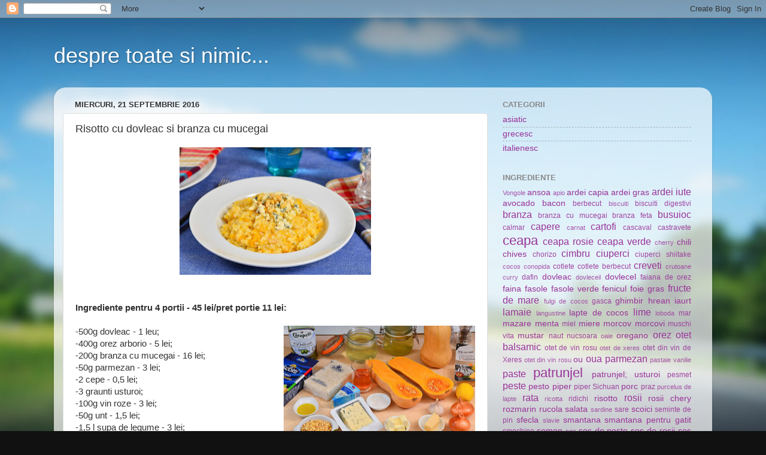

--- FILE ---
content_type: text/html; charset=UTF-8
request_url: http://despretoatesinimic.blogspot.com/2016/09/risotto-cu-dovleac-si-branza-cu-mucegai.html
body_size: 17814
content:
<!DOCTYPE html>
<html class='v2' dir='ltr' xmlns='http://www.w3.org/1999/xhtml' xmlns:b='http://www.google.com/2005/gml/b' xmlns:data='http://www.google.com/2005/gml/data' xmlns:expr='http://www.google.com/2005/gml/expr'>
<head>
<link href='https://www.blogger.com/static/v1/widgets/335934321-css_bundle_v2.css' rel='stylesheet' type='text/css'/>
<meta content='width=1100' name='viewport'/>
<meta content='text/html; charset=UTF-8' http-equiv='Content-Type'/>
<meta content='blogger' name='generator'/>
<link href='http://despretoatesinimic.blogspot.com/favicon.ico' rel='icon' type='image/x-icon'/>
<link href='http://despretoatesinimic.blogspot.com/2016/09/risotto-cu-dovleac-si-branza-cu-mucegai.html' rel='canonical'/>
<link rel="alternate" type="application/atom+xml" title="despre toate si nimic... - Atom" href="http://despretoatesinimic.blogspot.com/feeds/posts/default" />
<link rel="alternate" type="application/rss+xml" title="despre toate si nimic... - RSS" href="http://despretoatesinimic.blogspot.com/feeds/posts/default?alt=rss" />
<link rel="service.post" type="application/atom+xml" title="despre toate si nimic... - Atom" href="https://www.blogger.com/feeds/5476858741307805668/posts/default" />

<link rel="alternate" type="application/atom+xml" title="despre toate si nimic... - Atom" href="http://despretoatesinimic.blogspot.com/feeds/5081294416293586138/comments/default" />
<!--Can't find substitution for tag [blog.ieCssRetrofitLinks]-->
<link href='https://blogger.googleusercontent.com/img/b/R29vZ2xl/AVvXsEgqdPhiDhkk4OYi3WJ1qvAIFAvSXt72vAsNSXOjevCzL7m1h3iyuPe9eGLcyJE39TajkdyHxRwh-xDI4UTjXuex4LKdg-53TUkPlpZGlMa-8Zq_BnpbPqPamsikX-oY59U8ga1QuU39sEhH/s320/DSC_7420_resize.jpg' rel='image_src'/>
<meta content='http://despretoatesinimic.blogspot.com/2016/09/risotto-cu-dovleac-si-branza-cu-mucegai.html' property='og:url'/>
<meta content='Risotto cu dovleac si branza cu mucegai' property='og:title'/>
<meta content='     Ingrediente pentru 4 portii - 45 lei/pret portie 11 lei:   -500g dovleac - 1 leu;  -400g orez arborio - 5 lei;  -200g branza cu mucegai...' property='og:description'/>
<meta content='https://blogger.googleusercontent.com/img/b/R29vZ2xl/AVvXsEgqdPhiDhkk4OYi3WJ1qvAIFAvSXt72vAsNSXOjevCzL7m1h3iyuPe9eGLcyJE39TajkdyHxRwh-xDI4UTjXuex4LKdg-53TUkPlpZGlMa-8Zq_BnpbPqPamsikX-oY59U8ga1QuU39sEhH/w1200-h630-p-k-no-nu/DSC_7420_resize.jpg' property='og:image'/>
<title>despre toate si nimic...: Risotto cu dovleac si branza cu mucegai</title>
<style id='page-skin-1' type='text/css'><!--
/*-----------------------------------------------
Blogger Template Style
Name:     Picture Window
Designer: Blogger
URL:      www.blogger.com
----------------------------------------------- */
/* Content
----------------------------------------------- */
body {
font: normal normal 15px Arial, Tahoma, Helvetica, FreeSans, sans-serif;
color: #333333;
background: #111111 url(//themes.googleusercontent.com/image?id=1OACCYOE0-eoTRTfsBuX1NMN9nz599ufI1Jh0CggPFA_sK80AGkIr8pLtYRpNUKPmwtEa) repeat-x fixed top center;
}
html body .region-inner {
min-width: 0;
max-width: 100%;
width: auto;
}
.content-outer {
font-size: 90%;
}
a:link {
text-decoration:none;
color: #993399;
}
a:visited {
text-decoration:none;
color: #cc66cc;
}
a:hover {
text-decoration:underline;
color: #ee32ff;
}
.content-outer {
background: transparent none repeat scroll top left;
-moz-border-radius: 0;
-webkit-border-radius: 0;
-goog-ms-border-radius: 0;
border-radius: 0;
-moz-box-shadow: 0 0 0 rgba(0, 0, 0, .15);
-webkit-box-shadow: 0 0 0 rgba(0, 0, 0, .15);
-goog-ms-box-shadow: 0 0 0 rgba(0, 0, 0, .15);
box-shadow: 0 0 0 rgba(0, 0, 0, .15);
margin: 20px auto;
}
.content-inner {
padding: 0;
}
/* Header
----------------------------------------------- */
.header-outer {
background: transparent none repeat-x scroll top left;
_background-image: none;
color: #ffffff;
-moz-border-radius: 0;
-webkit-border-radius: 0;
-goog-ms-border-radius: 0;
border-radius: 0;
}
.Header img, .Header #header-inner {
-moz-border-radius: 0;
-webkit-border-radius: 0;
-goog-ms-border-radius: 0;
border-radius: 0;
}
.header-inner .Header .titlewrapper,
.header-inner .Header .descriptionwrapper {
padding-left: 0;
padding-right: 0;
}
.Header h1 {
font: normal normal 36px Arial, Tahoma, Helvetica, FreeSans, sans-serif;
text-shadow: 1px 1px 3px rgba(0, 0, 0, 0.3);
}
.Header h1 a {
color: #ffffff;
}
.Header .description {
font-size: 130%;
}
/* Tabs
----------------------------------------------- */
.tabs-inner {
margin: .5em 20px 0;
padding: 0;
}
.tabs-inner .section {
margin: 0;
}
.tabs-inner .widget ul {
padding: 0;
background: transparent none repeat scroll bottom;
-moz-border-radius: 0;
-webkit-border-radius: 0;
-goog-ms-border-radius: 0;
border-radius: 0;
}
.tabs-inner .widget li {
border: none;
}
.tabs-inner .widget li a {
display: inline-block;
padding: .5em 1em;
margin-right: .25em;
color: #ffffff;
font: normal normal 15px Arial, Tahoma, Helvetica, FreeSans, sans-serif;
-moz-border-radius: 10px 10px 0 0;
-webkit-border-top-left-radius: 10px;
-webkit-border-top-right-radius: 10px;
-goog-ms-border-radius: 10px 10px 0 0;
border-radius: 10px 10px 0 0;
background: transparent url(//www.blogblog.com/1kt/transparent/black50.png) repeat scroll top left;
border-right: 1px solid transparent;
}
.tabs-inner .widget li:first-child a {
padding-left: 1.25em;
-moz-border-radius-topleft: 10px;
-moz-border-radius-bottomleft: 0;
-webkit-border-top-left-radius: 10px;
-webkit-border-bottom-left-radius: 0;
-goog-ms-border-top-left-radius: 10px;
-goog-ms-border-bottom-left-radius: 0;
border-top-left-radius: 10px;
border-bottom-left-radius: 0;
}
.tabs-inner .widget li.selected a,
.tabs-inner .widget li a:hover {
position: relative;
z-index: 1;
background: transparent url(//www.blogblog.com/1kt/transparent/white80.png) repeat scroll bottom;
color: #993399;
-moz-box-shadow: 0 0 3px rgba(0, 0, 0, .15);
-webkit-box-shadow: 0 0 3px rgba(0, 0, 0, .15);
-goog-ms-box-shadow: 0 0 3px rgba(0, 0, 0, .15);
box-shadow: 0 0 3px rgba(0, 0, 0, .15);
}
/* Headings
----------------------------------------------- */
h2 {
font: bold normal 13px Arial, Tahoma, Helvetica, FreeSans, sans-serif;
text-transform: uppercase;
color: #888888;
margin: .5em 0;
}
/* Main
----------------------------------------------- */
.main-outer {
background: transparent url(//www.blogblog.com/1kt/transparent/white80.png) repeat scroll top left;
-moz-border-radius: 20px 20px 0 0;
-webkit-border-top-left-radius: 20px;
-webkit-border-top-right-radius: 20px;
-webkit-border-bottom-left-radius: 0;
-webkit-border-bottom-right-radius: 0;
-goog-ms-border-radius: 20px 20px 0 0;
border-radius: 20px 20px 0 0;
-moz-box-shadow: 0 1px 3px rgba(0, 0, 0, .15);
-webkit-box-shadow: 0 1px 3px rgba(0, 0, 0, .15);
-goog-ms-box-shadow: 0 1px 3px rgba(0, 0, 0, .15);
box-shadow: 0 1px 3px rgba(0, 0, 0, .15);
}
.main-inner {
padding: 15px 20px 20px;
}
.main-inner .column-center-inner {
padding: 0 0;
}
.main-inner .column-left-inner {
padding-left: 0;
}
.main-inner .column-right-inner {
padding-right: 0;
}
/* Posts
----------------------------------------------- */
h3.post-title {
margin: 0;
font: normal normal 18px Arial, Tahoma, Helvetica, FreeSans, sans-serif;
}
.comments h4 {
margin: 1em 0 0;
font: normal normal 18px Arial, Tahoma, Helvetica, FreeSans, sans-serif;
}
.date-header span {
color: #333333;
}
.post-outer {
background-color: #ffffff;
border: solid 1px #dddddd;
-moz-border-radius: 5px;
-webkit-border-radius: 5px;
border-radius: 5px;
-goog-ms-border-radius: 5px;
padding: 15px 20px;
margin: 0 -20px 20px;
}
.post-body {
line-height: 1.4;
font-size: 110%;
position: relative;
}
.post-header {
margin: 0 0 1.5em;
color: #999999;
line-height: 1.6;
}
.post-footer {
margin: .5em 0 0;
color: #999999;
line-height: 1.6;
}
#blog-pager {
font-size: 140%
}
#comments .comment-author {
padding-top: 1.5em;
border-top: dashed 1px #ccc;
border-top: dashed 1px rgba(128, 128, 128, .5);
background-position: 0 1.5em;
}
#comments .comment-author:first-child {
padding-top: 0;
border-top: none;
}
.avatar-image-container {
margin: .2em 0 0;
}
/* Comments
----------------------------------------------- */
.comments .comments-content .icon.blog-author {
background-repeat: no-repeat;
background-image: url([data-uri]);
}
.comments .comments-content .loadmore a {
border-top: 1px solid #ee32ff;
border-bottom: 1px solid #ee32ff;
}
.comments .continue {
border-top: 2px solid #ee32ff;
}
/* Widgets
----------------------------------------------- */
.widget ul, .widget #ArchiveList ul.flat {
padding: 0;
list-style: none;
}
.widget ul li, .widget #ArchiveList ul.flat li {
border-top: dashed 1px #ccc;
border-top: dashed 1px rgba(128, 128, 128, .5);
}
.widget ul li:first-child, .widget #ArchiveList ul.flat li:first-child {
border-top: none;
}
.widget .post-body ul {
list-style: disc;
}
.widget .post-body ul li {
border: none;
}
/* Footer
----------------------------------------------- */
.footer-outer {
color:#cccccc;
background: transparent url(//www.blogblog.com/1kt/transparent/black50.png) repeat scroll top left;
-moz-border-radius: 0 0 20px 20px;
-webkit-border-top-left-radius: 0;
-webkit-border-top-right-radius: 0;
-webkit-border-bottom-left-radius: 20px;
-webkit-border-bottom-right-radius: 20px;
-goog-ms-border-radius: 0 0 20px 20px;
border-radius: 0 0 20px 20px;
-moz-box-shadow: 0 1px 3px rgba(0, 0, 0, .15);
-webkit-box-shadow: 0 1px 3px rgba(0, 0, 0, .15);
-goog-ms-box-shadow: 0 1px 3px rgba(0, 0, 0, .15);
box-shadow: 0 1px 3px rgba(0, 0, 0, .15);
}
.footer-inner {
padding: 10px 20px 20px;
}
.footer-outer a {
color: #e598ee;
}
.footer-outer a:visited {
color: #ee77e5;
}
.footer-outer a:hover {
color: #ee32ff;
}
.footer-outer .widget h2 {
color: #aaaaaa;
}
/* Mobile
----------------------------------------------- */
html body.mobile {
height: auto;
}
html body.mobile {
min-height: 480px;
background-size: 100% auto;
}
.mobile .body-fauxcolumn-outer {
background: transparent none repeat scroll top left;
}
html .mobile .mobile-date-outer, html .mobile .blog-pager {
border-bottom: none;
background: transparent url(//www.blogblog.com/1kt/transparent/white80.png) repeat scroll top left;
margin-bottom: 10px;
}
.mobile .date-outer {
background: transparent url(//www.blogblog.com/1kt/transparent/white80.png) repeat scroll top left;
}
.mobile .header-outer, .mobile .main-outer,
.mobile .post-outer, .mobile .footer-outer {
-moz-border-radius: 0;
-webkit-border-radius: 0;
-goog-ms-border-radius: 0;
border-radius: 0;
}
.mobile .content-outer,
.mobile .main-outer,
.mobile .post-outer {
background: inherit;
border: none;
}
.mobile .content-outer {
font-size: 100%;
}
.mobile-link-button {
background-color: #993399;
}
.mobile-link-button a:link, .mobile-link-button a:visited {
color: #ffffff;
}
.mobile-index-contents {
color: #333333;
}
.mobile .tabs-inner .PageList .widget-content {
background: transparent url(//www.blogblog.com/1kt/transparent/white80.png) repeat scroll bottom;
color: #993399;
}
.mobile .tabs-inner .PageList .widget-content .pagelist-arrow {
border-left: 1px solid transparent;
}

--></style>
<style id='template-skin-1' type='text/css'><!--
body {
min-width: 1100px;
}
.content-outer, .content-fauxcolumn-outer, .region-inner {
min-width: 1100px;
max-width: 1100px;
_width: 1100px;
}
.main-inner .columns {
padding-left: 0px;
padding-right: 360px;
}
.main-inner .fauxcolumn-center-outer {
left: 0px;
right: 360px;
/* IE6 does not respect left and right together */
_width: expression(this.parentNode.offsetWidth -
parseInt("0px") -
parseInt("360px") + 'px');
}
.main-inner .fauxcolumn-left-outer {
width: 0px;
}
.main-inner .fauxcolumn-right-outer {
width: 360px;
}
.main-inner .column-left-outer {
width: 0px;
right: 100%;
margin-left: -0px;
}
.main-inner .column-right-outer {
width: 360px;
margin-right: -360px;
}
#layout {
min-width: 0;
}
#layout .content-outer {
min-width: 0;
width: 800px;
}
#layout .region-inner {
min-width: 0;
width: auto;
}
--></style>
<script>
  (function(i,s,o,g,r,a,m){i['GoogleAnalyticsObject']=r;i[r]=i[r]||function(){
  (i[r].q=i[r].q||[]).push(arguments)},i[r].l=1*new Date();a=s.createElement(o),
  m=s.getElementsByTagName(o)[0];a.async=1;a.src=g;m.parentNode.insertBefore(a,m)
  })(window,document,'script','//www.google-analytics.com/analytics.js','ga');

  ga('create', 'UA-24084023-1', 'auto');
  ga('send', 'pageview');

</script>
<link href='https://www.blogger.com/dyn-css/authorization.css?targetBlogID=5476858741307805668&amp;zx=139f5771-87e7-4b58-aaec-91d3664781f1' media='none' onload='if(media!=&#39;all&#39;)media=&#39;all&#39;' rel='stylesheet'/><noscript><link href='https://www.blogger.com/dyn-css/authorization.css?targetBlogID=5476858741307805668&amp;zx=139f5771-87e7-4b58-aaec-91d3664781f1' rel='stylesheet'/></noscript>
<meta name='google-adsense-platform-account' content='ca-host-pub-1556223355139109'/>
<meta name='google-adsense-platform-domain' content='blogspot.com'/>

<!-- data-ad-client=ca-pub-8926430072933394 -->

</head>
<body class='loading variant-open'>
<div class='navbar section' id='navbar'><div class='widget Navbar' data-version='1' id='Navbar1'><script type="text/javascript">
    function setAttributeOnload(object, attribute, val) {
      if(window.addEventListener) {
        window.addEventListener('load',
          function(){ object[attribute] = val; }, false);
      } else {
        window.attachEvent('onload', function(){ object[attribute] = val; });
      }
    }
  </script>
<div id="navbar-iframe-container"></div>
<script type="text/javascript" src="https://apis.google.com/js/platform.js"></script>
<script type="text/javascript">
      gapi.load("gapi.iframes:gapi.iframes.style.bubble", function() {
        if (gapi.iframes && gapi.iframes.getContext) {
          gapi.iframes.getContext().openChild({
              url: 'https://www.blogger.com/navbar/5476858741307805668?po\x3d5081294416293586138\x26origin\x3dhttp://despretoatesinimic.blogspot.com',
              where: document.getElementById("navbar-iframe-container"),
              id: "navbar-iframe"
          });
        }
      });
    </script><script type="text/javascript">
(function() {
var script = document.createElement('script');
script.type = 'text/javascript';
script.src = '//pagead2.googlesyndication.com/pagead/js/google_top_exp.js';
var head = document.getElementsByTagName('head')[0];
if (head) {
head.appendChild(script);
}})();
</script>
</div></div>
<div class='body-fauxcolumns'>
<div class='fauxcolumn-outer body-fauxcolumn-outer'>
<div class='cap-top'>
<div class='cap-left'></div>
<div class='cap-right'></div>
</div>
<div class='fauxborder-left'>
<div class='fauxborder-right'></div>
<div class='fauxcolumn-inner'>
</div>
</div>
<div class='cap-bottom'>
<div class='cap-left'></div>
<div class='cap-right'></div>
</div>
</div>
</div>
<div class='content'>
<div class='content-fauxcolumns'>
<div class='fauxcolumn-outer content-fauxcolumn-outer'>
<div class='cap-top'>
<div class='cap-left'></div>
<div class='cap-right'></div>
</div>
<div class='fauxborder-left'>
<div class='fauxborder-right'></div>
<div class='fauxcolumn-inner'>
</div>
</div>
<div class='cap-bottom'>
<div class='cap-left'></div>
<div class='cap-right'></div>
</div>
</div>
</div>
<div class='content-outer'>
<div class='content-cap-top cap-top'>
<div class='cap-left'></div>
<div class='cap-right'></div>
</div>
<div class='fauxborder-left content-fauxborder-left'>
<div class='fauxborder-right content-fauxborder-right'></div>
<div class='content-inner'>
<header>
<div class='header-outer'>
<div class='header-cap-top cap-top'>
<div class='cap-left'></div>
<div class='cap-right'></div>
</div>
<div class='fauxborder-left header-fauxborder-left'>
<div class='fauxborder-right header-fauxborder-right'></div>
<div class='region-inner header-inner'>
<div class='header section' id='header'><div class='widget Header' data-version='1' id='Header1'>
<div id='header-inner'>
<div class='titlewrapper'>
<h1 class='title'>
<a href='http://despretoatesinimic.blogspot.com/'>
despre toate si nimic...
</a>
</h1>
</div>
<div class='descriptionwrapper'>
<p class='description'><span>
</span></p>
</div>
</div>
</div></div>
</div>
</div>
<div class='header-cap-bottom cap-bottom'>
<div class='cap-left'></div>
<div class='cap-right'></div>
</div>
</div>
</header>
<div class='tabs-outer'>
<div class='tabs-cap-top cap-top'>
<div class='cap-left'></div>
<div class='cap-right'></div>
</div>
<div class='fauxborder-left tabs-fauxborder-left'>
<div class='fauxborder-right tabs-fauxborder-right'></div>
<div class='region-inner tabs-inner'>
<div class='tabs no-items section' id='crosscol'></div>
<div class='tabs no-items section' id='crosscol-overflow'></div>
</div>
</div>
<div class='tabs-cap-bottom cap-bottom'>
<div class='cap-left'></div>
<div class='cap-right'></div>
</div>
</div>
<div class='main-outer'>
<div class='main-cap-top cap-top'>
<div class='cap-left'></div>
<div class='cap-right'></div>
</div>
<div class='fauxborder-left main-fauxborder-left'>
<div class='fauxborder-right main-fauxborder-right'></div>
<div class='region-inner main-inner'>
<div class='columns fauxcolumns'>
<div class='fauxcolumn-outer fauxcolumn-center-outer'>
<div class='cap-top'>
<div class='cap-left'></div>
<div class='cap-right'></div>
</div>
<div class='fauxborder-left'>
<div class='fauxborder-right'></div>
<div class='fauxcolumn-inner'>
</div>
</div>
<div class='cap-bottom'>
<div class='cap-left'></div>
<div class='cap-right'></div>
</div>
</div>
<div class='fauxcolumn-outer fauxcolumn-left-outer'>
<div class='cap-top'>
<div class='cap-left'></div>
<div class='cap-right'></div>
</div>
<div class='fauxborder-left'>
<div class='fauxborder-right'></div>
<div class='fauxcolumn-inner'>
</div>
</div>
<div class='cap-bottom'>
<div class='cap-left'></div>
<div class='cap-right'></div>
</div>
</div>
<div class='fauxcolumn-outer fauxcolumn-right-outer'>
<div class='cap-top'>
<div class='cap-left'></div>
<div class='cap-right'></div>
</div>
<div class='fauxborder-left'>
<div class='fauxborder-right'></div>
<div class='fauxcolumn-inner'>
</div>
</div>
<div class='cap-bottom'>
<div class='cap-left'></div>
<div class='cap-right'></div>
</div>
</div>
<!-- corrects IE6 width calculation -->
<div class='columns-inner'>
<div class='column-center-outer'>
<div class='column-center-inner'>
<div class='main section' id='main'><div class='widget Blog' data-version='1' id='Blog1'>
<div class='blog-posts hfeed'>

          <div class="date-outer">
        
<h2 class='date-header'><span>miercuri, 21 septembrie 2016</span></h2>

          <div class="date-posts">
        
<div class='post-outer'>
<div class='post hentry' itemprop='blogPost' itemscope='itemscope' itemtype='http://schema.org/BlogPosting'>
<meta content='https://blogger.googleusercontent.com/img/b/R29vZ2xl/AVvXsEgqdPhiDhkk4OYi3WJ1qvAIFAvSXt72vAsNSXOjevCzL7m1h3iyuPe9eGLcyJE39TajkdyHxRwh-xDI4UTjXuex4LKdg-53TUkPlpZGlMa-8Zq_BnpbPqPamsikX-oY59U8ga1QuU39sEhH/s320/DSC_7420_resize.jpg' itemprop='image_url'/>
<meta content='5476858741307805668' itemprop='blogId'/>
<meta content='5081294416293586138' itemprop='postId'/>
<a name='5081294416293586138'></a>
<h3 class='post-title entry-title' itemprop='name'>
Risotto cu dovleac si branza cu mucegai
</h3>
<div class='post-header'>
<div class='post-header-line-1'></div>
</div>
<div class='post-body entry-content' id='post-body-5081294416293586138' itemprop='description articleBody'>
<div dir="ltr" style="text-align: left;" trbidi="on">
<div class="separator" style="clear: both; text-align: center;">
<a href="https://blogger.googleusercontent.com/img/b/R29vZ2xl/AVvXsEgqdPhiDhkk4OYi3WJ1qvAIFAvSXt72vAsNSXOjevCzL7m1h3iyuPe9eGLcyJE39TajkdyHxRwh-xDI4UTjXuex4LKdg-53TUkPlpZGlMa-8Zq_BnpbPqPamsikX-oY59U8ga1QuU39sEhH/s1600/DSC_7420_resize.jpg" imageanchor="1"><img border="0" height="213" src="https://blogger.googleusercontent.com/img/b/R29vZ2xl/AVvXsEgqdPhiDhkk4OYi3WJ1qvAIFAvSXt72vAsNSXOjevCzL7m1h3iyuPe9eGLcyJE39TajkdyHxRwh-xDI4UTjXuex4LKdg-53TUkPlpZGlMa-8Zq_BnpbPqPamsikX-oY59U8ga1QuU39sEhH/s320/DSC_7420_resize.jpg" width="320" /></a></div>
<br />
<br />
<b>Ingrediente pentru 4 portii - 45 lei/pret portie 11 lei:</b><br />
<br />
<a href="https://blogger.googleusercontent.com/img/b/R29vZ2xl/AVvXsEgyOuDytwMwhnRX9EIu_AIjELqUbv1Qt52Fc9x-1T0fJSPzaxaB-HktgY8qPksr5MWrvU0QH5sZact8_s8S-HesfIwTq98s7yEd5yLi0Hig-B3S2gB-jk05bt2nir1RqEW0uc-Xqt-DxCHL/s1600/DSC_7348_resize.jpg" imageanchor="1" style="clear: right; float: right; margin-bottom: 1em; margin-left: 1em;"><img border="0" height="200" src="https://blogger.googleusercontent.com/img/b/R29vZ2xl/AVvXsEgyOuDytwMwhnRX9EIu_AIjELqUbv1Qt52Fc9x-1T0fJSPzaxaB-HktgY8qPksr5MWrvU0QH5sZact8_s8S-HesfIwTq98s7yEd5yLi0Hig-B3S2gB-jk05bt2nir1RqEW0uc-Xqt-DxCHL/s320/DSC_7348_resize.jpg" width="320" /></a>-500g dovleac - 1 leu;<br />
-400g orez arborio - 5 lei;<br />
-200g branza cu mucegai - 16 lei;<br />
-50g parmezan - 3 lei;<br />
-2 cepe - 0,5 lei;<br />
-3 graunti usturoi;<br />
-100g vin roze - 3 lei;<br />
-50g unt - 1,5 lei;<br />
-1,5 l supa de legume - 3 lei;<br />
-100g seminte de pin - 10 lei;<br />
-zeama de la 1/2 lamaie - 0,5 lei;<br />
-3 lg ulei de masline;<br />
-sare si piper.<br />
<br />
<br />
&nbsp;Se toaca dovleacul cubulete, iar ceapa si usturoiul marunt.<br />
<br />
<div class="separator" style="clear: both; text-align: center;">
<a href="https://blogger.googleusercontent.com/img/b/R29vZ2xl/AVvXsEhJkem8IPegBSzKHBgJBVGUkV-qCAkLtAIJNcxv1QLeqwJFHn6642OrXNYhCSMUvu2T0Qn9etlEUuN3ofTEkplOOdC5h391kPXVxkVpWyfo9O3qn-Rpstyc6_PJGdihfDIFLkPPvSBt8vm0/s1600/DSC_7352_resize.jpg" imageanchor="1" style="margin-left: 1em; margin-right: 1em;"><img border="0" height="192" src="https://blogger.googleusercontent.com/img/b/R29vZ2xl/AVvXsEhJkem8IPegBSzKHBgJBVGUkV-qCAkLtAIJNcxv1QLeqwJFHn6642OrXNYhCSMUvu2T0Qn9etlEUuN3ofTEkplOOdC5h391kPXVxkVpWyfo9O3qn-Rpstyc6_PJGdihfDIFLkPPvSBt8vm0/s320/DSC_7352_resize.jpg" width="320" /></a></div>
<br />
&nbsp;Se calesc ceapa si usturoiul in uleiul incins pentru 3-4 minute, pana cand ceapa devine translucida. Focul trebuie sa fie dat la mediu, pentru a nu se arde usturoiul. Se pune vinul si se continua gatirea pana cand se evapora in totalitate. In acest moment se adauga dovleacul si se amesteca bine cu ceapa, astfel incat sa se acopere cu ulei. Se pune si orezul si se continua gatirea pentru inca un minut. &nbsp;Se incepe adaugarea supei, cate un polonic. Se fierbe la foc mic si se amesteca din cand in cand pana cand lichidul este absorbit de orez. Se continua adaugarea supei pana cand este folosita toata, se gusta orezul si se adauga extra daca nu este gatit. Se ia de pe foc si se pune parmezanul si untul. Se amesteca pana cand risotto-ul devine cremos. Se adauga sare si piper, zeama de lamaie si 150g din branza cu mucegai, se amesteca din nou.<br />
<br />
<div class="separator" style="clear: both; text-align: center;">
<a href="https://blogger.googleusercontent.com/img/b/R29vZ2xl/AVvXsEilanCVD4ZTTOh28c_O6EmI9df2AGPS6UujGsykezb4-s5qVOA9G-LxP6-wcFimpkyLRemC_9El5ld1WPe6sqvxXxY0r-1OHPeRDOQh24wMqz2IDpirwx4DKEZNfadHqjW4XxWN2ru2WQ1i/s1600/Untitled-2_resize.jpg" imageanchor="1" style="margin-left: 1em; margin-right: 1em;"><img border="0" height="187" src="https://blogger.googleusercontent.com/img/b/R29vZ2xl/AVvXsEilanCVD4ZTTOh28c_O6EmI9df2AGPS6UujGsykezb4-s5qVOA9G-LxP6-wcFimpkyLRemC_9El5ld1WPe6sqvxXxY0r-1OHPeRDOQh24wMqz2IDpirwx4DKEZNfadHqjW4XxWN2ru2WQ1i/s640/Untitled-2_resize.jpg" width="640" /></a></div>
<br />
&nbsp;Se imparte risotto-ul in farfurii, presarati cu branza ramasa, rupta bucati mici in prealabil, si seminte de pin. Se serveste cald alaturi de un vin roze, ori alb, rece.<br />
<br />
<div class="separator" style="clear: both; text-align: center;">
<a href="https://blogger.googleusercontent.com/img/b/R29vZ2xl/AVvXsEjg73rw6SmjWz9Hjx4GHDQBkIsf3KgHIDCI8gPPNUSCfk-O1y-3Nqr0qhkzriZBqyGgt9QK7anhE0r_xl0BpNLpChGffhxwS1o3_LkQzhZHLioBZnTYO4dViAwzQpE9VEpADCUGFARfu_GF/s1600/DSC_7429_resize.jpg" imageanchor="1" style="margin-left: 1em; margin-right: 1em;"><img border="0" height="213" src="https://blogger.googleusercontent.com/img/b/R29vZ2xl/AVvXsEjg73rw6SmjWz9Hjx4GHDQBkIsf3KgHIDCI8gPPNUSCfk-O1y-3Nqr0qhkzriZBqyGgt9QK7anhE0r_xl0BpNLpChGffhxwS1o3_LkQzhZHLioBZnTYO4dViAwzQpE9VEpADCUGFARfu_GF/s320/DSC_7429_resize.jpg" width="320" /></a></div>
<br />
<br />
<br /></div>
<div style='clear: both;'></div>
</div>
<div class='post-footer'>
<div class='post-footer-line post-footer-line-1'><span class='post-author vcard'>
Publicat de
<span class='fn' itemprop='author' itemscope='itemscope' itemtype='http://schema.org/Person'>
<meta content='https://www.blogger.com/profile/14678178280428305063' itemprop='url'/>
<a class='g-profile' href='https://www.blogger.com/profile/14678178280428305063' rel='author' title='author profile'>
<span itemprop='name'>catalin</span>
</a>
</span>
</span>
<span class='post-timestamp'>
la
<meta content='http://despretoatesinimic.blogspot.com/2016/09/risotto-cu-dovleac-si-branza-cu-mucegai.html' itemprop='url'/>
<a class='timestamp-link' href='http://despretoatesinimic.blogspot.com/2016/09/risotto-cu-dovleac-si-branza-cu-mucegai.html' rel='bookmark' title='permanent link'><abbr class='published' itemprop='datePublished' title='2016-09-21T23:35:00+03:00'>23:35</abbr></a>
</span>
<span class='post-comment-link'>
</span>
<span class='post-icons'>
<span class='item-action'>
<a href='https://www.blogger.com/email-post/5476858741307805668/5081294416293586138' title='Trimiteți postarea prin e-mail'>
<img alt='' class='icon-action' height='13' src='http://img1.blogblog.com/img/icon18_email.gif' width='18'/>
</a>
</span>
<span class='item-control blog-admin pid-2135309859'>
<a href='https://www.blogger.com/post-edit.g?blogID=5476858741307805668&postID=5081294416293586138&from=pencil' title='Editați postarea'>
<img alt='' class='icon-action' height='18' src='https://resources.blogblog.com/img/icon18_edit_allbkg.gif' width='18'/>
</a>
</span>
</span>
<div class='post-share-buttons goog-inline-block'>
<a class='goog-inline-block share-button sb-email' href='https://www.blogger.com/share-post.g?blogID=5476858741307805668&postID=5081294416293586138&target=email' target='_blank' title='Trimiteți  prin e-mail
'><span class='share-button-link-text'>Trimiteți  prin e-mail
</span></a><a class='goog-inline-block share-button sb-blog' href='https://www.blogger.com/share-post.g?blogID=5476858741307805668&postID=5081294416293586138&target=blog' onclick='window.open(this.href, "_blank", "height=270,width=475"); return false;' target='_blank' title='Postați pe blog!'><span class='share-button-link-text'>Postați pe blog!</span></a><a class='goog-inline-block share-button sb-twitter' href='https://www.blogger.com/share-post.g?blogID=5476858741307805668&postID=5081294416293586138&target=twitter' target='_blank' title='Trimiteți pe X'><span class='share-button-link-text'>Trimiteți pe X</span></a><a class='goog-inline-block share-button sb-facebook' href='https://www.blogger.com/share-post.g?blogID=5476858741307805668&postID=5081294416293586138&target=facebook' onclick='window.open(this.href, "_blank", "height=430,width=640"); return false;' target='_blank' title='Distribuiți pe Facebook'><span class='share-button-link-text'>Distribuiți pe Facebook</span></a><a class='goog-inline-block share-button sb-pinterest' href='https://www.blogger.com/share-post.g?blogID=5476858741307805668&postID=5081294416293586138&target=pinterest' target='_blank' title='Trimiteți către Pinterest'><span class='share-button-link-text'>Trimiteți către Pinterest</span></a>
</div>
</div>
<div class='post-footer-line post-footer-line-2'><span class='post-labels'>
Etichete:
<a href='http://despretoatesinimic.blogspot.com/search/label/branza' rel='tag'>branza</a>,
<a href='http://despretoatesinimic.blogspot.com/search/label/branza%20cu%20mucegai' rel='tag'>branza cu mucegai</a>,
<a href='http://despretoatesinimic.blogspot.com/search/label/ceapa' rel='tag'>ceapa</a>,
<a href='http://despretoatesinimic.blogspot.com/search/label/dovleac' rel='tag'>dovleac</a>,
<a href='http://despretoatesinimic.blogspot.com/search/label/italienesc' rel='tag'>italienesc</a>,
<a href='http://despretoatesinimic.blogspot.com/search/label/lamaie' rel='tag'>lamaie</a>,
<a href='http://despretoatesinimic.blogspot.com/search/label/orez' rel='tag'>orez</a>,
<a href='http://despretoatesinimic.blogspot.com/search/label/parmezan' rel='tag'>parmezan</a>,
<a href='http://despretoatesinimic.blogspot.com/search/label/risotto' rel='tag'>risotto</a>,
<a href='http://despretoatesinimic.blogspot.com/search/label/rizoto' rel='tag'>rizoto</a>,
<a href='http://despretoatesinimic.blogspot.com/search/label/seminte%20de%20pin' rel='tag'>seminte de pin</a>,
<a href='http://despretoatesinimic.blogspot.com/search/label/supa' rel='tag'>supa</a>,
<a href='http://despretoatesinimic.blogspot.com/search/label/supa%20de%20legume' rel='tag'>supa de legume</a>,
<a href='http://despretoatesinimic.blogspot.com/search/label/unt' rel='tag'>unt</a>,
<a href='http://despretoatesinimic.blogspot.com/search/label/usturoi' rel='tag'>usturoi</a>,
<a href='http://despretoatesinimic.blogspot.com/search/label/vin' rel='tag'>vin</a>
</span>
</div>
<div class='post-footer-line post-footer-line-3'><span class='post-location'>
</span>
</div>
</div>
</div>
<div class='comments' id='comments'>
<a name='comments'></a>
<h4>Niciun comentariu:</h4>
<div id='Blog1_comments-block-wrapper'>
<dl class='avatar-comment-indent' id='comments-block'>
</dl>
</div>
<p class='comment-footer'>
<div class='comment-form'>
<a name='comment-form'></a>
<h4 id='comment-post-message'>Trimiteți un comentariu</h4>
<p>
</p>
<a href='https://www.blogger.com/comment/frame/5476858741307805668?po=5081294416293586138&hl=ro&saa=85391&origin=http://despretoatesinimic.blogspot.com' id='comment-editor-src'></a>
<iframe allowtransparency='true' class='blogger-iframe-colorize blogger-comment-from-post' frameborder='0' height='410px' id='comment-editor' name='comment-editor' src='' width='100%'></iframe>
<script src='https://www.blogger.com/static/v1/jsbin/2830521187-comment_from_post_iframe.js' type='text/javascript'></script>
<script type='text/javascript'>
      BLOG_CMT_createIframe('https://www.blogger.com/rpc_relay.html');
    </script>
</div>
</p>
</div>
</div>

        </div></div>
      
</div>
<div class='blog-pager' id='blog-pager'>
<span id='blog-pager-newer-link'>
<a class='blog-pager-newer-link' href='http://despretoatesinimic.blogspot.com/2016/10/burta-de-porc-teriyaki.html' id='Blog1_blog-pager-newer-link' title='Postare mai nouă'>Postare mai nouă</a>
</span>
<span id='blog-pager-older-link'>
<a class='blog-pager-older-link' href='http://despretoatesinimic.blogspot.com/2016/09/risotto-cu-pesto-si-creveti.html' id='Blog1_blog-pager-older-link' title='Postare mai veche'>Postare mai veche</a>
</span>
<a class='home-link' href='http://despretoatesinimic.blogspot.com/'>Pagina de pornire</a>
</div>
<div class='clear'></div>
<div class='post-feeds'>
<div class='feed-links'>
Abonați-vă la:
<a class='feed-link' href='http://despretoatesinimic.blogspot.com/feeds/5081294416293586138/comments/default' target='_blank' type='application/atom+xml'>Postare comentarii (Atom)</a>
</div>
</div>
</div></div>
</div>
</div>
<div class='column-left-outer'>
<div class='column-left-inner'>
<aside>
</aside>
</div>
</div>
<div class='column-right-outer'>
<div class='column-right-inner'>
<aside>
<div class='sidebar section' id='sidebar-right-1'><div class='widget Label' data-version='1' id='Label2'>
<h2>Categorii</h2>
<div class='widget-content list-label-widget-content'>
<ul>
<li>
<a dir='ltr' href='http://despretoatesinimic.blogspot.com/search/label/asiatic'>asiatic</a>
</li>
<li>
<a dir='ltr' href='http://despretoatesinimic.blogspot.com/search/label/grecesc'>grecesc</a>
</li>
<li>
<a dir='ltr' href='http://despretoatesinimic.blogspot.com/search/label/italienesc'>italienesc</a>
</li>
</ul>
<div class='clear'></div>
</div>
</div><div class='widget Label' data-version='1' id='Label1'>
<h2>Ingrediente</h2>
<div class='widget-content cloud-label-widget-content'>
<span class='label-size label-size-1'>
<a dir='ltr' href='http://despretoatesinimic.blogspot.com/search/label/Vongole'>Vongole</a>
</span>
<span class='label-size label-size-3'>
<a dir='ltr' href='http://despretoatesinimic.blogspot.com/search/label/ansoa'>ansoa</a>
</span>
<span class='label-size label-size-1'>
<a dir='ltr' href='http://despretoatesinimic.blogspot.com/search/label/apio'>apio</a>
</span>
<span class='label-size label-size-3'>
<a dir='ltr' href='http://despretoatesinimic.blogspot.com/search/label/ardei%20capia'>ardei capia</a>
</span>
<span class='label-size label-size-3'>
<a dir='ltr' href='http://despretoatesinimic.blogspot.com/search/label/ardei%20gras'>ardei gras</a>
</span>
<span class='label-size label-size-4'>
<a dir='ltr' href='http://despretoatesinimic.blogspot.com/search/label/ardei%20iute'>ardei iute</a>
</span>
<span class='label-size label-size-3'>
<a dir='ltr' href='http://despretoatesinimic.blogspot.com/search/label/avocado'>avocado</a>
</span>
<span class='label-size label-size-3'>
<a dir='ltr' href='http://despretoatesinimic.blogspot.com/search/label/bacon'>bacon</a>
</span>
<span class='label-size label-size-2'>
<a dir='ltr' href='http://despretoatesinimic.blogspot.com/search/label/berbecut'>berbecut</a>
</span>
<span class='label-size label-size-1'>
<a dir='ltr' href='http://despretoatesinimic.blogspot.com/search/label/biscuiti'>biscuiti</a>
</span>
<span class='label-size label-size-2'>
<a dir='ltr' href='http://despretoatesinimic.blogspot.com/search/label/biscuiti%20digestivi'>biscuiti digestivi</a>
</span>
<span class='label-size label-size-4'>
<a dir='ltr' href='http://despretoatesinimic.blogspot.com/search/label/branza'>branza</a>
</span>
<span class='label-size label-size-2'>
<a dir='ltr' href='http://despretoatesinimic.blogspot.com/search/label/branza%20cu%20mucegai'>branza cu mucegai</a>
</span>
<span class='label-size label-size-2'>
<a dir='ltr' href='http://despretoatesinimic.blogspot.com/search/label/branza%20feta'>branza feta</a>
</span>
<span class='label-size label-size-4'>
<a dir='ltr' href='http://despretoatesinimic.blogspot.com/search/label/busuioc'>busuioc</a>
</span>
<span class='label-size label-size-2'>
<a dir='ltr' href='http://despretoatesinimic.blogspot.com/search/label/calmar'>calmar</a>
</span>
<span class='label-size label-size-4'>
<a dir='ltr' href='http://despretoatesinimic.blogspot.com/search/label/capere'>capere</a>
</span>
<span class='label-size label-size-1'>
<a dir='ltr' href='http://despretoatesinimic.blogspot.com/search/label/carnat'>carnat</a>
</span>
<span class='label-size label-size-4'>
<a dir='ltr' href='http://despretoatesinimic.blogspot.com/search/label/cartofi'>cartofi</a>
</span>
<span class='label-size label-size-2'>
<a dir='ltr' href='http://despretoatesinimic.blogspot.com/search/label/cascaval'>cascaval</a>
</span>
<span class='label-size label-size-2'>
<a dir='ltr' href='http://despretoatesinimic.blogspot.com/search/label/castravete'>castravete</a>
</span>
<span class='label-size label-size-5'>
<a dir='ltr' href='http://despretoatesinimic.blogspot.com/search/label/ceapa'>ceapa</a>
</span>
<span class='label-size label-size-4'>
<a dir='ltr' href='http://despretoatesinimic.blogspot.com/search/label/ceapa%20rosie'>ceapa rosie</a>
</span>
<span class='label-size label-size-4'>
<a dir='ltr' href='http://despretoatesinimic.blogspot.com/search/label/ceapa%20verde'>ceapa verde</a>
</span>
<span class='label-size label-size-1'>
<a dir='ltr' href='http://despretoatesinimic.blogspot.com/search/label/cherry'>cherry</a>
</span>
<span class='label-size label-size-3'>
<a dir='ltr' href='http://despretoatesinimic.blogspot.com/search/label/chili'>chili</a>
</span>
<span class='label-size label-size-3'>
<a dir='ltr' href='http://despretoatesinimic.blogspot.com/search/label/chives'>chives</a>
</span>
<span class='label-size label-size-2'>
<a dir='ltr' href='http://despretoatesinimic.blogspot.com/search/label/chorizo'>chorizo</a>
</span>
<span class='label-size label-size-4'>
<a dir='ltr' href='http://despretoatesinimic.blogspot.com/search/label/cimbru'>cimbru</a>
</span>
<span class='label-size label-size-4'>
<a dir='ltr' href='http://despretoatesinimic.blogspot.com/search/label/ciuperci'>ciuperci</a>
</span>
<span class='label-size label-size-2'>
<a dir='ltr' href='http://despretoatesinimic.blogspot.com/search/label/ciuperci%20shiitake'>ciuperci shiitake</a>
</span>
<span class='label-size label-size-1'>
<a dir='ltr' href='http://despretoatesinimic.blogspot.com/search/label/cocos'>cocos</a>
</span>
<span class='label-size label-size-1'>
<a dir='ltr' href='http://despretoatesinimic.blogspot.com/search/label/conopida'>conopida</a>
</span>
<span class='label-size label-size-2'>
<a dir='ltr' href='http://despretoatesinimic.blogspot.com/search/label/cotlete'>cotlete</a>
</span>
<span class='label-size label-size-2'>
<a dir='ltr' href='http://despretoatesinimic.blogspot.com/search/label/cotlete%20berbecut'>cotlete berbecut</a>
</span>
<span class='label-size label-size-4'>
<a dir='ltr' href='http://despretoatesinimic.blogspot.com/search/label/creveti'>creveti</a>
</span>
<span class='label-size label-size-1'>
<a dir='ltr' href='http://despretoatesinimic.blogspot.com/search/label/crutoane'>crutoane</a>
</span>
<span class='label-size label-size-1'>
<a dir='ltr' href='http://despretoatesinimic.blogspot.com/search/label/curry'>curry</a>
</span>
<span class='label-size label-size-2'>
<a dir='ltr' href='http://despretoatesinimic.blogspot.com/search/label/dafin'>dafin</a>
</span>
<span class='label-size label-size-3'>
<a dir='ltr' href='http://despretoatesinimic.blogspot.com/search/label/dovleac'>dovleac</a>
</span>
<span class='label-size label-size-1'>
<a dir='ltr' href='http://despretoatesinimic.blogspot.com/search/label/dovleceil'>dovleceil</a>
</span>
<span class='label-size label-size-3'>
<a dir='ltr' href='http://despretoatesinimic.blogspot.com/search/label/dovlecel'>dovlecel</a>
</span>
<span class='label-size label-size-2'>
<a dir='ltr' href='http://despretoatesinimic.blogspot.com/search/label/faiana%20de%20orez'>faiana de orez</a>
</span>
<span class='label-size label-size-3'>
<a dir='ltr' href='http://despretoatesinimic.blogspot.com/search/label/faina'>faina</a>
</span>
<span class='label-size label-size-3'>
<a dir='ltr' href='http://despretoatesinimic.blogspot.com/search/label/fasole'>fasole</a>
</span>
<span class='label-size label-size-3'>
<a dir='ltr' href='http://despretoatesinimic.blogspot.com/search/label/fasole%20verde'>fasole verde</a>
</span>
<span class='label-size label-size-3'>
<a dir='ltr' href='http://despretoatesinimic.blogspot.com/search/label/fenicul'>fenicul</a>
</span>
<span class='label-size label-size-3'>
<a dir='ltr' href='http://despretoatesinimic.blogspot.com/search/label/foie%20gras'>foie gras</a>
</span>
<span class='label-size label-size-4'>
<a dir='ltr' href='http://despretoatesinimic.blogspot.com/search/label/fructe%20de%20mare'>fructe de mare</a>
</span>
<span class='label-size label-size-1'>
<a dir='ltr' href='http://despretoatesinimic.blogspot.com/search/label/fulgi%20de%20cocos'>fulgi de cocos</a>
</span>
<span class='label-size label-size-2'>
<a dir='ltr' href='http://despretoatesinimic.blogspot.com/search/label/gasca'>gasca</a>
</span>
<span class='label-size label-size-3'>
<a dir='ltr' href='http://despretoatesinimic.blogspot.com/search/label/ghimbir'>ghimbir</a>
</span>
<span class='label-size label-size-3'>
<a dir='ltr' href='http://despretoatesinimic.blogspot.com/search/label/hrean'>hrean</a>
</span>
<span class='label-size label-size-3'>
<a dir='ltr' href='http://despretoatesinimic.blogspot.com/search/label/iaurt'>iaurt</a>
</span>
<span class='label-size label-size-4'>
<a dir='ltr' href='http://despretoatesinimic.blogspot.com/search/label/lamaie'>lamaie</a>
</span>
<span class='label-size label-size-1'>
<a dir='ltr' href='http://despretoatesinimic.blogspot.com/search/label/langustine'>langustine</a>
</span>
<span class='label-size label-size-3'>
<a dir='ltr' href='http://despretoatesinimic.blogspot.com/search/label/lapte%20de%20cocos'>lapte de cocos</a>
</span>
<span class='label-size label-size-4'>
<a dir='ltr' href='http://despretoatesinimic.blogspot.com/search/label/lime'>lime</a>
</span>
<span class='label-size label-size-1'>
<a dir='ltr' href='http://despretoatesinimic.blogspot.com/search/label/loboda'>loboda</a>
</span>
<span class='label-size label-size-2'>
<a dir='ltr' href='http://despretoatesinimic.blogspot.com/search/label/mar'>mar</a>
</span>
<span class='label-size label-size-3'>
<a dir='ltr' href='http://despretoatesinimic.blogspot.com/search/label/mazare'>mazare</a>
</span>
<span class='label-size label-size-3'>
<a dir='ltr' href='http://despretoatesinimic.blogspot.com/search/label/menta'>menta</a>
</span>
<span class='label-size label-size-2'>
<a dir='ltr' href='http://despretoatesinimic.blogspot.com/search/label/miel'>miel</a>
</span>
<span class='label-size label-size-3'>
<a dir='ltr' href='http://despretoatesinimic.blogspot.com/search/label/miere'>miere</a>
</span>
<span class='label-size label-size-3'>
<a dir='ltr' href='http://despretoatesinimic.blogspot.com/search/label/morcov'>morcov</a>
</span>
<span class='label-size label-size-3'>
<a dir='ltr' href='http://despretoatesinimic.blogspot.com/search/label/morcovi'>morcovi</a>
</span>
<span class='label-size label-size-2'>
<a dir='ltr' href='http://despretoatesinimic.blogspot.com/search/label/muschi%20vita'>muschi vita</a>
</span>
<span class='label-size label-size-3'>
<a dir='ltr' href='http://despretoatesinimic.blogspot.com/search/label/mustar'>mustar</a>
</span>
<span class='label-size label-size-2'>
<a dir='ltr' href='http://despretoatesinimic.blogspot.com/search/label/naut'>naut</a>
</span>
<span class='label-size label-size-2'>
<a dir='ltr' href='http://despretoatesinimic.blogspot.com/search/label/nucsoara'>nucsoara</a>
</span>
<span class='label-size label-size-1'>
<a dir='ltr' href='http://despretoatesinimic.blogspot.com/search/label/oaie'>oaie</a>
</span>
<span class='label-size label-size-3'>
<a dir='ltr' href='http://despretoatesinimic.blogspot.com/search/label/oregano'>oregano</a>
</span>
<span class='label-size label-size-4'>
<a dir='ltr' href='http://despretoatesinimic.blogspot.com/search/label/orez'>orez</a>
</span>
<span class='label-size label-size-4'>
<a dir='ltr' href='http://despretoatesinimic.blogspot.com/search/label/otet%20balsamic'>otet balsamic</a>
</span>
<span class='label-size label-size-2'>
<a dir='ltr' href='http://despretoatesinimic.blogspot.com/search/label/otet%20de%20vin%20rosu'>otet de vin rosu</a>
</span>
<span class='label-size label-size-1'>
<a dir='ltr' href='http://despretoatesinimic.blogspot.com/search/label/otet%20de%20xeres'>otet de xeres</a>
</span>
<span class='label-size label-size-2'>
<a dir='ltr' href='http://despretoatesinimic.blogspot.com/search/label/otet%20din%20vin%20de%20Xeres'>otet din vin de Xeres</a>
</span>
<span class='label-size label-size-1'>
<a dir='ltr' href='http://despretoatesinimic.blogspot.com/search/label/otet%20din%20vin%20rosu'>otet din vin rosu</a>
</span>
<span class='label-size label-size-3'>
<a dir='ltr' href='http://despretoatesinimic.blogspot.com/search/label/ou'>ou</a>
</span>
<span class='label-size label-size-4'>
<a dir='ltr' href='http://despretoatesinimic.blogspot.com/search/label/oua'>oua</a>
</span>
<span class='label-size label-size-4'>
<a dir='ltr' href='http://despretoatesinimic.blogspot.com/search/label/parmezan'>parmezan</a>
</span>
<span class='label-size label-size-1'>
<a dir='ltr' href='http://despretoatesinimic.blogspot.com/search/label/pastaie%20vanilie'>pastaie vanilie</a>
</span>
<span class='label-size label-size-4'>
<a dir='ltr' href='http://despretoatesinimic.blogspot.com/search/label/paste'>paste</a>
</span>
<span class='label-size label-size-5'>
<a dir='ltr' href='http://despretoatesinimic.blogspot.com/search/label/patrunjel'>patrunjel</a>
</span>
<span class='label-size label-size-3'>
<a dir='ltr' href='http://despretoatesinimic.blogspot.com/search/label/patrunjel%3B%20usturoi'>patrunjel; usturoi</a>
</span>
<span class='label-size label-size-2'>
<a dir='ltr' href='http://despretoatesinimic.blogspot.com/search/label/pesmet'>pesmet</a>
</span>
<span class='label-size label-size-4'>
<a dir='ltr' href='http://despretoatesinimic.blogspot.com/search/label/peste'>peste</a>
</span>
<span class='label-size label-size-3'>
<a dir='ltr' href='http://despretoatesinimic.blogspot.com/search/label/pesto'>pesto</a>
</span>
<span class='label-size label-size-3'>
<a dir='ltr' href='http://despretoatesinimic.blogspot.com/search/label/piper'>piper</a>
</span>
<span class='label-size label-size-2'>
<a dir='ltr' href='http://despretoatesinimic.blogspot.com/search/label/piper%20Sichuan'>piper Sichuan</a>
</span>
<span class='label-size label-size-3'>
<a dir='ltr' href='http://despretoatesinimic.blogspot.com/search/label/porc'>porc</a>
</span>
<span class='label-size label-size-2'>
<a dir='ltr' href='http://despretoatesinimic.blogspot.com/search/label/praz'>praz</a>
</span>
<span class='label-size label-size-1'>
<a dir='ltr' href='http://despretoatesinimic.blogspot.com/search/label/purcelus%20de%20lapte'>purcelus de lapte</a>
</span>
<span class='label-size label-size-4'>
<a dir='ltr' href='http://despretoatesinimic.blogspot.com/search/label/rata'>rata</a>
</span>
<span class='label-size label-size-1'>
<a dir='ltr' href='http://despretoatesinimic.blogspot.com/search/label/ricotta'>ricotta</a>
</span>
<span class='label-size label-size-2'>
<a dir='ltr' href='http://despretoatesinimic.blogspot.com/search/label/ridichi'>ridichi</a>
</span>
<span class='label-size label-size-3'>
<a dir='ltr' href='http://despretoatesinimic.blogspot.com/search/label/risotto'>risotto</a>
</span>
<span class='label-size label-size-4'>
<a dir='ltr' href='http://despretoatesinimic.blogspot.com/search/label/rosii'>rosii</a>
</span>
<span class='label-size label-size-3'>
<a dir='ltr' href='http://despretoatesinimic.blogspot.com/search/label/rosii%20chery'>rosii chery</a>
</span>
<span class='label-size label-size-3'>
<a dir='ltr' href='http://despretoatesinimic.blogspot.com/search/label/rozmarin'>rozmarin</a>
</span>
<span class='label-size label-size-3'>
<a dir='ltr' href='http://despretoatesinimic.blogspot.com/search/label/rucola'>rucola</a>
</span>
<span class='label-size label-size-3'>
<a dir='ltr' href='http://despretoatesinimic.blogspot.com/search/label/salata'>salata</a>
</span>
<span class='label-size label-size-1'>
<a dir='ltr' href='http://despretoatesinimic.blogspot.com/search/label/sardine'>sardine</a>
</span>
<span class='label-size label-size-2'>
<a dir='ltr' href='http://despretoatesinimic.blogspot.com/search/label/sare'>sare</a>
</span>
<span class='label-size label-size-3'>
<a dir='ltr' href='http://despretoatesinimic.blogspot.com/search/label/scoici'>scoici</a>
</span>
<span class='label-size label-size-2'>
<a dir='ltr' href='http://despretoatesinimic.blogspot.com/search/label/seminte%20de%20pin'>seminte de pin</a>
</span>
<span class='label-size label-size-3'>
<a dir='ltr' href='http://despretoatesinimic.blogspot.com/search/label/sfecla'>sfecla</a>
</span>
<span class='label-size label-size-1'>
<a dir='ltr' href='http://despretoatesinimic.blogspot.com/search/label/slavie'>slavie</a>
</span>
<span class='label-size label-size-3'>
<a dir='ltr' href='http://despretoatesinimic.blogspot.com/search/label/smantana'>smantana</a>
</span>
<span class='label-size label-size-3'>
<a dir='ltr' href='http://despretoatesinimic.blogspot.com/search/label/smantana%20pentru%20gatit'>smantana pentru gatit</a>
</span>
<span class='label-size label-size-2'>
<a dir='ltr' href='http://despretoatesinimic.blogspot.com/search/label/smochine'>smochine</a>
</span>
<span class='label-size label-size-3'>
<a dir='ltr' href='http://despretoatesinimic.blogspot.com/search/label/somon'>somon</a>
</span>
<span class='label-size label-size-1'>
<a dir='ltr' href='http://despretoatesinimic.blogspot.com/search/label/sos'>sos</a>
</span>
<span class='label-size label-size-3'>
<a dir='ltr' href='http://despretoatesinimic.blogspot.com/search/label/sos%20de%20peste'>sos de peste</a>
</span>
<span class='label-size label-size-3'>
<a dir='ltr' href='http://despretoatesinimic.blogspot.com/search/label/sos%20de%20rosii'>sos de rosii</a>
</span>
<span class='label-size label-size-3'>
<a dir='ltr' href='http://despretoatesinimic.blogspot.com/search/label/sos%20de%20soia'>sos de soia</a>
</span>
<span class='label-size label-size-3'>
<a dir='ltr' href='http://despretoatesinimic.blogspot.com/search/label/spaghete'>spaghete</a>
</span>
<span class='label-size label-size-3'>
<a dir='ltr' href='http://despretoatesinimic.blogspot.com/search/label/spanac'>spanac</a>
</span>
<span class='label-size label-size-4'>
<a dir='ltr' href='http://despretoatesinimic.blogspot.com/search/label/supa'>supa</a>
</span>
<span class='label-size label-size-2'>
<a dir='ltr' href='http://despretoatesinimic.blogspot.com/search/label/supa%20crema'>supa crema</a>
</span>
<span class='label-size label-size-2'>
<a dir='ltr' href='http://despretoatesinimic.blogspot.com/search/label/taitei'>taitei</a>
</span>
<span class='label-size label-size-2'>
<a dir='ltr' href='http://despretoatesinimic.blogspot.com/search/label/telina'>telina</a>
</span>
<span class='label-size label-size-3'>
<a dir='ltr' href='http://despretoatesinimic.blogspot.com/search/label/ton'>ton</a>
</span>
<span class='label-size label-size-1'>
<a dir='ltr' href='http://despretoatesinimic.blogspot.com/search/label/ulei%20de%20arahide'>ulei de arahide</a>
</span>
<span class='label-size label-size-3'>
<a dir='ltr' href='http://despretoatesinimic.blogspot.com/search/label/ulei%20de%20susan'>ulei de susan</a>
</span>
<span class='label-size label-size-5'>
<a dir='ltr' href='http://despretoatesinimic.blogspot.com/search/label/ulei%20masline'>ulei masline</a>
</span>
<span class='label-size label-size-4'>
<a dir='ltr' href='http://despretoatesinimic.blogspot.com/search/label/unt'>unt</a>
</span>
<span class='label-size label-size-5'>
<a dir='ltr' href='http://despretoatesinimic.blogspot.com/search/label/usturoi'>usturoi</a>
</span>
<span class='label-size label-size-2'>
<a dir='ltr' href='http://despretoatesinimic.blogspot.com/search/label/valeriana'>valeriana</a>
</span>
<span class='label-size label-size-1'>
<a dir='ltr' href='http://despretoatesinimic.blogspot.com/search/label/vanilie'>vanilie</a>
</span>
<span class='label-size label-size-1'>
<a dir='ltr' href='http://despretoatesinimic.blogspot.com/search/label/varza'>varza</a>
</span>
<span class='label-size label-size-1'>
<a dir='ltr' href='http://despretoatesinimic.blogspot.com/search/label/varza%20chinezeasca'>varza chinezeasca</a>
</span>
<span class='label-size label-size-3'>
<a dir='ltr' href='http://despretoatesinimic.blogspot.com/search/label/vin'>vin</a>
</span>
<span class='label-size label-size-3'>
<a dir='ltr' href='http://despretoatesinimic.blogspot.com/search/label/vin%20alb'>vin alb</a>
</span>
<span class='label-size label-size-3'>
<a dir='ltr' href='http://despretoatesinimic.blogspot.com/search/label/vin%20rosu'>vin rosu</a>
</span>
<span class='label-size label-size-3'>
<a dir='ltr' href='http://despretoatesinimic.blogspot.com/search/label/vinete'>vinete</a>
</span>
<span class='label-size label-size-3'>
<a dir='ltr' href='http://despretoatesinimic.blogspot.com/search/label/vita'>vita</a>
</span>
<span class='label-size label-size-1'>
<a dir='ltr' href='http://despretoatesinimic.blogspot.com/search/label/vitel'>vitel</a>
</span>
<span class='label-size label-size-2'>
<a dir='ltr' href='http://despretoatesinimic.blogspot.com/search/label/zahar'>zahar</a>
</span>
<span class='label-size label-size-3'>
<a dir='ltr' href='http://despretoatesinimic.blogspot.com/search/label/zahar%20brun'>zahar brun</a>
</span>
<span class='label-size label-size-2'>
<a dir='ltr' href='http://despretoatesinimic.blogspot.com/search/label/zucchini'>zucchini</a>
</span>
<div class='clear'></div>
</div>
</div><div class='widget PageList' data-version='1' id='PageList1'>
<h2>Pagini</h2>
<div class='widget-content'>
<ul>
<li>
<a href='http://despretoatesinimic.blogspot.com/'>Pagina de pornire</a>
</li>
</ul>
<div class='clear'></div>
</div>
</div><div class='widget BloggerButton' data-version='1' id='BloggerButton1'>
<div class='widget-content'>
<a href='https://www.blogger.com'><img alt='Powered By Blogger' src='http://img1.blogblog.com/html/buttons/blogger-ipower-blue.gif'/></a>
<div class='clear'></div>
</div>
</div><div class='widget BlogSearch' data-version='1' id='BlogSearch1'>
<h2 class='title'>Faceți căutări pe acest blog</h2>
<div class='widget-content'>
<div id='BlogSearch1_form'>
<form action='http://despretoatesinimic.blogspot.com/search' class='gsc-search-box' target='_top'>
<table cellpadding='0' cellspacing='0' class='gsc-search-box'>
<tbody>
<tr>
<td class='gsc-input'>
<input autocomplete='off' class='gsc-input' name='q' size='10' title='search' type='text' value=''/>
</td>
<td class='gsc-search-button'>
<input class='gsc-search-button' title='search' type='submit' value='Căutare'/>
</td>
</tr>
</tbody>
</table>
</form>
</div>
</div>
<div class='clear'></div>
</div><div class='widget Profile' data-version='1' id='Profile1'>
<h2>Despre mine</h2>
<div class='widget-content'>
<a href='https://www.blogger.com/profile/14678178280428305063'><img alt='Fotografia mea' class='profile-img' height='53' src='//blogger.googleusercontent.com/img/b/R29vZ2xl/AVvXsEieHX45Uzx06vuxR9OBYeun5VsvLiexryRNFr-tCq0Qfa-Tyozvy30Df-c5Brwp6C4kG94QT9BO3y7hJ_taORk7JJue3m0lW6AgtyGlsFRABNPwC69HzO5-w6eIYvEa56Q/s220/205.JPG' width='80'/></a>
<dl class='profile-datablock'>
<dt class='profile-data'>
<a class='profile-name-link g-profile' href='https://www.blogger.com/profile/14678178280428305063' rel='author' style='background-image: url(//www.blogger.com/img/logo-16.png);'>
catalin
</a>
</dt>
</dl>
<a class='profile-link' href='https://www.blogger.com/profile/14678178280428305063' rel='author'>Vizualizați profilul meu complet</a>
<div class='clear'></div>
</div>
</div><div class='widget BlogArchive' data-version='1' id='BlogArchive1'>
<h2>Arhivă blog</h2>
<div class='widget-content'>
<div id='ArchiveList'>
<div id='BlogArchive1_ArchiveList'>
<ul class='hierarchy'>
<li class='archivedate collapsed'>
<a class='toggle' href='javascript:void(0)'>
<span class='zippy'>

        &#9658;&#160;
      
</span>
</a>
<a class='post-count-link' href='http://despretoatesinimic.blogspot.com/2020/'>
2020
</a>
<span class='post-count' dir='ltr'>(1)</span>
<ul class='hierarchy'>
<li class='archivedate collapsed'>
<a class='toggle' href='javascript:void(0)'>
<span class='zippy'>

        &#9658;&#160;
      
</span>
</a>
<a class='post-count-link' href='http://despretoatesinimic.blogspot.com/2020/04/'>
aprilie
</a>
<span class='post-count' dir='ltr'>(1)</span>
</li>
</ul>
</li>
</ul>
<ul class='hierarchy'>
<li class='archivedate collapsed'>
<a class='toggle' href='javascript:void(0)'>
<span class='zippy'>

        &#9658;&#160;
      
</span>
</a>
<a class='post-count-link' href='http://despretoatesinimic.blogspot.com/2019/'>
2019
</a>
<span class='post-count' dir='ltr'>(8)</span>
<ul class='hierarchy'>
<li class='archivedate collapsed'>
<a class='toggle' href='javascript:void(0)'>
<span class='zippy'>

        &#9658;&#160;
      
</span>
</a>
<a class='post-count-link' href='http://despretoatesinimic.blogspot.com/2019/09/'>
septembrie
</a>
<span class='post-count' dir='ltr'>(1)</span>
</li>
</ul>
<ul class='hierarchy'>
<li class='archivedate collapsed'>
<a class='toggle' href='javascript:void(0)'>
<span class='zippy'>

        &#9658;&#160;
      
</span>
</a>
<a class='post-count-link' href='http://despretoatesinimic.blogspot.com/2019/08/'>
august
</a>
<span class='post-count' dir='ltr'>(2)</span>
</li>
</ul>
<ul class='hierarchy'>
<li class='archivedate collapsed'>
<a class='toggle' href='javascript:void(0)'>
<span class='zippy'>

        &#9658;&#160;
      
</span>
</a>
<a class='post-count-link' href='http://despretoatesinimic.blogspot.com/2019/06/'>
iunie
</a>
<span class='post-count' dir='ltr'>(1)</span>
</li>
</ul>
<ul class='hierarchy'>
<li class='archivedate collapsed'>
<a class='toggle' href='javascript:void(0)'>
<span class='zippy'>

        &#9658;&#160;
      
</span>
</a>
<a class='post-count-link' href='http://despretoatesinimic.blogspot.com/2019/03/'>
martie
</a>
<span class='post-count' dir='ltr'>(1)</span>
</li>
</ul>
<ul class='hierarchy'>
<li class='archivedate collapsed'>
<a class='toggle' href='javascript:void(0)'>
<span class='zippy'>

        &#9658;&#160;
      
</span>
</a>
<a class='post-count-link' href='http://despretoatesinimic.blogspot.com/2019/02/'>
februarie
</a>
<span class='post-count' dir='ltr'>(2)</span>
</li>
</ul>
<ul class='hierarchy'>
<li class='archivedate collapsed'>
<a class='toggle' href='javascript:void(0)'>
<span class='zippy'>

        &#9658;&#160;
      
</span>
</a>
<a class='post-count-link' href='http://despretoatesinimic.blogspot.com/2019/01/'>
ianuarie
</a>
<span class='post-count' dir='ltr'>(1)</span>
</li>
</ul>
</li>
</ul>
<ul class='hierarchy'>
<li class='archivedate collapsed'>
<a class='toggle' href='javascript:void(0)'>
<span class='zippy'>

        &#9658;&#160;
      
</span>
</a>
<a class='post-count-link' href='http://despretoatesinimic.blogspot.com/2018/'>
2018
</a>
<span class='post-count' dir='ltr'>(12)</span>
<ul class='hierarchy'>
<li class='archivedate collapsed'>
<a class='toggle' href='javascript:void(0)'>
<span class='zippy'>

        &#9658;&#160;
      
</span>
</a>
<a class='post-count-link' href='http://despretoatesinimic.blogspot.com/2018/10/'>
octombrie
</a>
<span class='post-count' dir='ltr'>(2)</span>
</li>
</ul>
<ul class='hierarchy'>
<li class='archivedate collapsed'>
<a class='toggle' href='javascript:void(0)'>
<span class='zippy'>

        &#9658;&#160;
      
</span>
</a>
<a class='post-count-link' href='http://despretoatesinimic.blogspot.com/2018/09/'>
septembrie
</a>
<span class='post-count' dir='ltr'>(4)</span>
</li>
</ul>
<ul class='hierarchy'>
<li class='archivedate collapsed'>
<a class='toggle' href='javascript:void(0)'>
<span class='zippy'>

        &#9658;&#160;
      
</span>
</a>
<a class='post-count-link' href='http://despretoatesinimic.blogspot.com/2018/07/'>
iulie
</a>
<span class='post-count' dir='ltr'>(2)</span>
</li>
</ul>
<ul class='hierarchy'>
<li class='archivedate collapsed'>
<a class='toggle' href='javascript:void(0)'>
<span class='zippy'>

        &#9658;&#160;
      
</span>
</a>
<a class='post-count-link' href='http://despretoatesinimic.blogspot.com/2018/06/'>
iunie
</a>
<span class='post-count' dir='ltr'>(2)</span>
</li>
</ul>
<ul class='hierarchy'>
<li class='archivedate collapsed'>
<a class='toggle' href='javascript:void(0)'>
<span class='zippy'>

        &#9658;&#160;
      
</span>
</a>
<a class='post-count-link' href='http://despretoatesinimic.blogspot.com/2018/05/'>
mai
</a>
<span class='post-count' dir='ltr'>(1)</span>
</li>
</ul>
<ul class='hierarchy'>
<li class='archivedate collapsed'>
<a class='toggle' href='javascript:void(0)'>
<span class='zippy'>

        &#9658;&#160;
      
</span>
</a>
<a class='post-count-link' href='http://despretoatesinimic.blogspot.com/2018/01/'>
ianuarie
</a>
<span class='post-count' dir='ltr'>(1)</span>
</li>
</ul>
</li>
</ul>
<ul class='hierarchy'>
<li class='archivedate collapsed'>
<a class='toggle' href='javascript:void(0)'>
<span class='zippy'>

        &#9658;&#160;
      
</span>
</a>
<a class='post-count-link' href='http://despretoatesinimic.blogspot.com/2017/'>
2017
</a>
<span class='post-count' dir='ltr'>(18)</span>
<ul class='hierarchy'>
<li class='archivedate collapsed'>
<a class='toggle' href='javascript:void(0)'>
<span class='zippy'>

        &#9658;&#160;
      
</span>
</a>
<a class='post-count-link' href='http://despretoatesinimic.blogspot.com/2017/10/'>
octombrie
</a>
<span class='post-count' dir='ltr'>(1)</span>
</li>
</ul>
<ul class='hierarchy'>
<li class='archivedate collapsed'>
<a class='toggle' href='javascript:void(0)'>
<span class='zippy'>

        &#9658;&#160;
      
</span>
</a>
<a class='post-count-link' href='http://despretoatesinimic.blogspot.com/2017/08/'>
august
</a>
<span class='post-count' dir='ltr'>(6)</span>
</li>
</ul>
<ul class='hierarchy'>
<li class='archivedate collapsed'>
<a class='toggle' href='javascript:void(0)'>
<span class='zippy'>

        &#9658;&#160;
      
</span>
</a>
<a class='post-count-link' href='http://despretoatesinimic.blogspot.com/2017/07/'>
iulie
</a>
<span class='post-count' dir='ltr'>(1)</span>
</li>
</ul>
<ul class='hierarchy'>
<li class='archivedate collapsed'>
<a class='toggle' href='javascript:void(0)'>
<span class='zippy'>

        &#9658;&#160;
      
</span>
</a>
<a class='post-count-link' href='http://despretoatesinimic.blogspot.com/2017/06/'>
iunie
</a>
<span class='post-count' dir='ltr'>(1)</span>
</li>
</ul>
<ul class='hierarchy'>
<li class='archivedate collapsed'>
<a class='toggle' href='javascript:void(0)'>
<span class='zippy'>

        &#9658;&#160;
      
</span>
</a>
<a class='post-count-link' href='http://despretoatesinimic.blogspot.com/2017/05/'>
mai
</a>
<span class='post-count' dir='ltr'>(1)</span>
</li>
</ul>
<ul class='hierarchy'>
<li class='archivedate collapsed'>
<a class='toggle' href='javascript:void(0)'>
<span class='zippy'>

        &#9658;&#160;
      
</span>
</a>
<a class='post-count-link' href='http://despretoatesinimic.blogspot.com/2017/04/'>
aprilie
</a>
<span class='post-count' dir='ltr'>(1)</span>
</li>
</ul>
<ul class='hierarchy'>
<li class='archivedate collapsed'>
<a class='toggle' href='javascript:void(0)'>
<span class='zippy'>

        &#9658;&#160;
      
</span>
</a>
<a class='post-count-link' href='http://despretoatesinimic.blogspot.com/2017/03/'>
martie
</a>
<span class='post-count' dir='ltr'>(3)</span>
</li>
</ul>
<ul class='hierarchy'>
<li class='archivedate collapsed'>
<a class='toggle' href='javascript:void(0)'>
<span class='zippy'>

        &#9658;&#160;
      
</span>
</a>
<a class='post-count-link' href='http://despretoatesinimic.blogspot.com/2017/02/'>
februarie
</a>
<span class='post-count' dir='ltr'>(3)</span>
</li>
</ul>
<ul class='hierarchy'>
<li class='archivedate collapsed'>
<a class='toggle' href='javascript:void(0)'>
<span class='zippy'>

        &#9658;&#160;
      
</span>
</a>
<a class='post-count-link' href='http://despretoatesinimic.blogspot.com/2017/01/'>
ianuarie
</a>
<span class='post-count' dir='ltr'>(1)</span>
</li>
</ul>
</li>
</ul>
<ul class='hierarchy'>
<li class='archivedate expanded'>
<a class='toggle' href='javascript:void(0)'>
<span class='zippy toggle-open'>

        &#9660;&#160;
      
</span>
</a>
<a class='post-count-link' href='http://despretoatesinimic.blogspot.com/2016/'>
2016
</a>
<span class='post-count' dir='ltr'>(32)</span>
<ul class='hierarchy'>
<li class='archivedate collapsed'>
<a class='toggle' href='javascript:void(0)'>
<span class='zippy'>

        &#9658;&#160;
      
</span>
</a>
<a class='post-count-link' href='http://despretoatesinimic.blogspot.com/2016/11/'>
noiembrie
</a>
<span class='post-count' dir='ltr'>(3)</span>
</li>
</ul>
<ul class='hierarchy'>
<li class='archivedate collapsed'>
<a class='toggle' href='javascript:void(0)'>
<span class='zippy'>

        &#9658;&#160;
      
</span>
</a>
<a class='post-count-link' href='http://despretoatesinimic.blogspot.com/2016/10/'>
octombrie
</a>
<span class='post-count' dir='ltr'>(2)</span>
</li>
</ul>
<ul class='hierarchy'>
<li class='archivedate expanded'>
<a class='toggle' href='javascript:void(0)'>
<span class='zippy toggle-open'>

        &#9660;&#160;
      
</span>
</a>
<a class='post-count-link' href='http://despretoatesinimic.blogspot.com/2016/09/'>
septembrie
</a>
<span class='post-count' dir='ltr'>(4)</span>
<ul class='posts'>
<li><a href='http://despretoatesinimic.blogspot.com/2016/09/risotto-cu-dovleac-si-branza-cu-mucegai.html'>Risotto cu dovleac si branza cu mucegai</a></li>
<li><a href='http://despretoatesinimic.blogspot.com/2016/09/risotto-cu-pesto-si-creveti.html'>Risotto cu pesto si creveti</a></li>
<li><a href='http://despretoatesinimic.blogspot.com/2016/09/ficatei-cu-mamaliga-si-ardei-copti.html'>Ficatei cu mamaliga si ardei copti</a></li>
<li><a href='http://despretoatesinimic.blogspot.com/2016/09/paste-cu-ansoa-si-capere.html'>Paste cu ansoa si capere</a></li>
</ul>
</li>
</ul>
<ul class='hierarchy'>
<li class='archivedate collapsed'>
<a class='toggle' href='javascript:void(0)'>
<span class='zippy'>

        &#9658;&#160;
      
</span>
</a>
<a class='post-count-link' href='http://despretoatesinimic.blogspot.com/2016/08/'>
august
</a>
<span class='post-count' dir='ltr'>(1)</span>
</li>
</ul>
<ul class='hierarchy'>
<li class='archivedate collapsed'>
<a class='toggle' href='javascript:void(0)'>
<span class='zippy'>

        &#9658;&#160;
      
</span>
</a>
<a class='post-count-link' href='http://despretoatesinimic.blogspot.com/2016/05/'>
mai
</a>
<span class='post-count' dir='ltr'>(2)</span>
</li>
</ul>
<ul class='hierarchy'>
<li class='archivedate collapsed'>
<a class='toggle' href='javascript:void(0)'>
<span class='zippy'>

        &#9658;&#160;
      
</span>
</a>
<a class='post-count-link' href='http://despretoatesinimic.blogspot.com/2016/04/'>
aprilie
</a>
<span class='post-count' dir='ltr'>(5)</span>
</li>
</ul>
<ul class='hierarchy'>
<li class='archivedate collapsed'>
<a class='toggle' href='javascript:void(0)'>
<span class='zippy'>

        &#9658;&#160;
      
</span>
</a>
<a class='post-count-link' href='http://despretoatesinimic.blogspot.com/2016/03/'>
martie
</a>
<span class='post-count' dir='ltr'>(5)</span>
</li>
</ul>
<ul class='hierarchy'>
<li class='archivedate collapsed'>
<a class='toggle' href='javascript:void(0)'>
<span class='zippy'>

        &#9658;&#160;
      
</span>
</a>
<a class='post-count-link' href='http://despretoatesinimic.blogspot.com/2016/02/'>
februarie
</a>
<span class='post-count' dir='ltr'>(4)</span>
</li>
</ul>
<ul class='hierarchy'>
<li class='archivedate collapsed'>
<a class='toggle' href='javascript:void(0)'>
<span class='zippy'>

        &#9658;&#160;
      
</span>
</a>
<a class='post-count-link' href='http://despretoatesinimic.blogspot.com/2016/01/'>
ianuarie
</a>
<span class='post-count' dir='ltr'>(6)</span>
</li>
</ul>
</li>
</ul>
<ul class='hierarchy'>
<li class='archivedate collapsed'>
<a class='toggle' href='javascript:void(0)'>
<span class='zippy'>

        &#9658;&#160;
      
</span>
</a>
<a class='post-count-link' href='http://despretoatesinimic.blogspot.com/2015/'>
2015
</a>
<span class='post-count' dir='ltr'>(35)</span>
<ul class='hierarchy'>
<li class='archivedate collapsed'>
<a class='toggle' href='javascript:void(0)'>
<span class='zippy'>

        &#9658;&#160;
      
</span>
</a>
<a class='post-count-link' href='http://despretoatesinimic.blogspot.com/2015/12/'>
decembrie
</a>
<span class='post-count' dir='ltr'>(3)</span>
</li>
</ul>
<ul class='hierarchy'>
<li class='archivedate collapsed'>
<a class='toggle' href='javascript:void(0)'>
<span class='zippy'>

        &#9658;&#160;
      
</span>
</a>
<a class='post-count-link' href='http://despretoatesinimic.blogspot.com/2015/11/'>
noiembrie
</a>
<span class='post-count' dir='ltr'>(2)</span>
</li>
</ul>
<ul class='hierarchy'>
<li class='archivedate collapsed'>
<a class='toggle' href='javascript:void(0)'>
<span class='zippy'>

        &#9658;&#160;
      
</span>
</a>
<a class='post-count-link' href='http://despretoatesinimic.blogspot.com/2015/10/'>
octombrie
</a>
<span class='post-count' dir='ltr'>(3)</span>
</li>
</ul>
<ul class='hierarchy'>
<li class='archivedate collapsed'>
<a class='toggle' href='javascript:void(0)'>
<span class='zippy'>

        &#9658;&#160;
      
</span>
</a>
<a class='post-count-link' href='http://despretoatesinimic.blogspot.com/2015/07/'>
iulie
</a>
<span class='post-count' dir='ltr'>(5)</span>
</li>
</ul>
<ul class='hierarchy'>
<li class='archivedate collapsed'>
<a class='toggle' href='javascript:void(0)'>
<span class='zippy'>

        &#9658;&#160;
      
</span>
</a>
<a class='post-count-link' href='http://despretoatesinimic.blogspot.com/2015/06/'>
iunie
</a>
<span class='post-count' dir='ltr'>(2)</span>
</li>
</ul>
<ul class='hierarchy'>
<li class='archivedate collapsed'>
<a class='toggle' href='javascript:void(0)'>
<span class='zippy'>

        &#9658;&#160;
      
</span>
</a>
<a class='post-count-link' href='http://despretoatesinimic.blogspot.com/2015/05/'>
mai
</a>
<span class='post-count' dir='ltr'>(4)</span>
</li>
</ul>
<ul class='hierarchy'>
<li class='archivedate collapsed'>
<a class='toggle' href='javascript:void(0)'>
<span class='zippy'>

        &#9658;&#160;
      
</span>
</a>
<a class='post-count-link' href='http://despretoatesinimic.blogspot.com/2015/04/'>
aprilie
</a>
<span class='post-count' dir='ltr'>(4)</span>
</li>
</ul>
<ul class='hierarchy'>
<li class='archivedate collapsed'>
<a class='toggle' href='javascript:void(0)'>
<span class='zippy'>

        &#9658;&#160;
      
</span>
</a>
<a class='post-count-link' href='http://despretoatesinimic.blogspot.com/2015/03/'>
martie
</a>
<span class='post-count' dir='ltr'>(4)</span>
</li>
</ul>
<ul class='hierarchy'>
<li class='archivedate collapsed'>
<a class='toggle' href='javascript:void(0)'>
<span class='zippy'>

        &#9658;&#160;
      
</span>
</a>
<a class='post-count-link' href='http://despretoatesinimic.blogspot.com/2015/01/'>
ianuarie
</a>
<span class='post-count' dir='ltr'>(8)</span>
</li>
</ul>
</li>
</ul>
<ul class='hierarchy'>
<li class='archivedate collapsed'>
<a class='toggle' href='javascript:void(0)'>
<span class='zippy'>

        &#9658;&#160;
      
</span>
</a>
<a class='post-count-link' href='http://despretoatesinimic.blogspot.com/2014/'>
2014
</a>
<span class='post-count' dir='ltr'>(42)</span>
<ul class='hierarchy'>
<li class='archivedate collapsed'>
<a class='toggle' href='javascript:void(0)'>
<span class='zippy'>

        &#9658;&#160;
      
</span>
</a>
<a class='post-count-link' href='http://despretoatesinimic.blogspot.com/2014/11/'>
noiembrie
</a>
<span class='post-count' dir='ltr'>(4)</span>
</li>
</ul>
<ul class='hierarchy'>
<li class='archivedate collapsed'>
<a class='toggle' href='javascript:void(0)'>
<span class='zippy'>

        &#9658;&#160;
      
</span>
</a>
<a class='post-count-link' href='http://despretoatesinimic.blogspot.com/2014/10/'>
octombrie
</a>
<span class='post-count' dir='ltr'>(6)</span>
</li>
</ul>
<ul class='hierarchy'>
<li class='archivedate collapsed'>
<a class='toggle' href='javascript:void(0)'>
<span class='zippy'>

        &#9658;&#160;
      
</span>
</a>
<a class='post-count-link' href='http://despretoatesinimic.blogspot.com/2014/09/'>
septembrie
</a>
<span class='post-count' dir='ltr'>(1)</span>
</li>
</ul>
<ul class='hierarchy'>
<li class='archivedate collapsed'>
<a class='toggle' href='javascript:void(0)'>
<span class='zippy'>

        &#9658;&#160;
      
</span>
</a>
<a class='post-count-link' href='http://despretoatesinimic.blogspot.com/2014/08/'>
august
</a>
<span class='post-count' dir='ltr'>(4)</span>
</li>
</ul>
<ul class='hierarchy'>
<li class='archivedate collapsed'>
<a class='toggle' href='javascript:void(0)'>
<span class='zippy'>

        &#9658;&#160;
      
</span>
</a>
<a class='post-count-link' href='http://despretoatesinimic.blogspot.com/2014/07/'>
iulie
</a>
<span class='post-count' dir='ltr'>(2)</span>
</li>
</ul>
<ul class='hierarchy'>
<li class='archivedate collapsed'>
<a class='toggle' href='javascript:void(0)'>
<span class='zippy'>

        &#9658;&#160;
      
</span>
</a>
<a class='post-count-link' href='http://despretoatesinimic.blogspot.com/2014/06/'>
iunie
</a>
<span class='post-count' dir='ltr'>(2)</span>
</li>
</ul>
<ul class='hierarchy'>
<li class='archivedate collapsed'>
<a class='toggle' href='javascript:void(0)'>
<span class='zippy'>

        &#9658;&#160;
      
</span>
</a>
<a class='post-count-link' href='http://despretoatesinimic.blogspot.com/2014/05/'>
mai
</a>
<span class='post-count' dir='ltr'>(7)</span>
</li>
</ul>
<ul class='hierarchy'>
<li class='archivedate collapsed'>
<a class='toggle' href='javascript:void(0)'>
<span class='zippy'>

        &#9658;&#160;
      
</span>
</a>
<a class='post-count-link' href='http://despretoatesinimic.blogspot.com/2014/04/'>
aprilie
</a>
<span class='post-count' dir='ltr'>(3)</span>
</li>
</ul>
<ul class='hierarchy'>
<li class='archivedate collapsed'>
<a class='toggle' href='javascript:void(0)'>
<span class='zippy'>

        &#9658;&#160;
      
</span>
</a>
<a class='post-count-link' href='http://despretoatesinimic.blogspot.com/2014/03/'>
martie
</a>
<span class='post-count' dir='ltr'>(2)</span>
</li>
</ul>
<ul class='hierarchy'>
<li class='archivedate collapsed'>
<a class='toggle' href='javascript:void(0)'>
<span class='zippy'>

        &#9658;&#160;
      
</span>
</a>
<a class='post-count-link' href='http://despretoatesinimic.blogspot.com/2014/02/'>
februarie
</a>
<span class='post-count' dir='ltr'>(5)</span>
</li>
</ul>
<ul class='hierarchy'>
<li class='archivedate collapsed'>
<a class='toggle' href='javascript:void(0)'>
<span class='zippy'>

        &#9658;&#160;
      
</span>
</a>
<a class='post-count-link' href='http://despretoatesinimic.blogspot.com/2014/01/'>
ianuarie
</a>
<span class='post-count' dir='ltr'>(6)</span>
</li>
</ul>
</li>
</ul>
<ul class='hierarchy'>
<li class='archivedate collapsed'>
<a class='toggle' href='javascript:void(0)'>
<span class='zippy'>

        &#9658;&#160;
      
</span>
</a>
<a class='post-count-link' href='http://despretoatesinimic.blogspot.com/2013/'>
2013
</a>
<span class='post-count' dir='ltr'>(35)</span>
<ul class='hierarchy'>
<li class='archivedate collapsed'>
<a class='toggle' href='javascript:void(0)'>
<span class='zippy'>

        &#9658;&#160;
      
</span>
</a>
<a class='post-count-link' href='http://despretoatesinimic.blogspot.com/2013/12/'>
decembrie
</a>
<span class='post-count' dir='ltr'>(4)</span>
</li>
</ul>
<ul class='hierarchy'>
<li class='archivedate collapsed'>
<a class='toggle' href='javascript:void(0)'>
<span class='zippy'>

        &#9658;&#160;
      
</span>
</a>
<a class='post-count-link' href='http://despretoatesinimic.blogspot.com/2013/11/'>
noiembrie
</a>
<span class='post-count' dir='ltr'>(5)</span>
</li>
</ul>
<ul class='hierarchy'>
<li class='archivedate collapsed'>
<a class='toggle' href='javascript:void(0)'>
<span class='zippy'>

        &#9658;&#160;
      
</span>
</a>
<a class='post-count-link' href='http://despretoatesinimic.blogspot.com/2013/10/'>
octombrie
</a>
<span class='post-count' dir='ltr'>(6)</span>
</li>
</ul>
<ul class='hierarchy'>
<li class='archivedate collapsed'>
<a class='toggle' href='javascript:void(0)'>
<span class='zippy'>

        &#9658;&#160;
      
</span>
</a>
<a class='post-count-link' href='http://despretoatesinimic.blogspot.com/2013/09/'>
septembrie
</a>
<span class='post-count' dir='ltr'>(3)</span>
</li>
</ul>
<ul class='hierarchy'>
<li class='archivedate collapsed'>
<a class='toggle' href='javascript:void(0)'>
<span class='zippy'>

        &#9658;&#160;
      
</span>
</a>
<a class='post-count-link' href='http://despretoatesinimic.blogspot.com/2013/07/'>
iulie
</a>
<span class='post-count' dir='ltr'>(4)</span>
</li>
</ul>
<ul class='hierarchy'>
<li class='archivedate collapsed'>
<a class='toggle' href='javascript:void(0)'>
<span class='zippy'>

        &#9658;&#160;
      
</span>
</a>
<a class='post-count-link' href='http://despretoatesinimic.blogspot.com/2013/06/'>
iunie
</a>
<span class='post-count' dir='ltr'>(5)</span>
</li>
</ul>
<ul class='hierarchy'>
<li class='archivedate collapsed'>
<a class='toggle' href='javascript:void(0)'>
<span class='zippy'>

        &#9658;&#160;
      
</span>
</a>
<a class='post-count-link' href='http://despretoatesinimic.blogspot.com/2013/05/'>
mai
</a>
<span class='post-count' dir='ltr'>(2)</span>
</li>
</ul>
<ul class='hierarchy'>
<li class='archivedate collapsed'>
<a class='toggle' href='javascript:void(0)'>
<span class='zippy'>

        &#9658;&#160;
      
</span>
</a>
<a class='post-count-link' href='http://despretoatesinimic.blogspot.com/2013/03/'>
martie
</a>
<span class='post-count' dir='ltr'>(5)</span>
</li>
</ul>
<ul class='hierarchy'>
<li class='archivedate collapsed'>
<a class='toggle' href='javascript:void(0)'>
<span class='zippy'>

        &#9658;&#160;
      
</span>
</a>
<a class='post-count-link' href='http://despretoatesinimic.blogspot.com/2013/02/'>
februarie
</a>
<span class='post-count' dir='ltr'>(1)</span>
</li>
</ul>
</li>
</ul>
<ul class='hierarchy'>
<li class='archivedate collapsed'>
<a class='toggle' href='javascript:void(0)'>
<span class='zippy'>

        &#9658;&#160;
      
</span>
</a>
<a class='post-count-link' href='http://despretoatesinimic.blogspot.com/2012/'>
2012
</a>
<span class='post-count' dir='ltr'>(30)</span>
<ul class='hierarchy'>
<li class='archivedate collapsed'>
<a class='toggle' href='javascript:void(0)'>
<span class='zippy'>

        &#9658;&#160;
      
</span>
</a>
<a class='post-count-link' href='http://despretoatesinimic.blogspot.com/2012/11/'>
noiembrie
</a>
<span class='post-count' dir='ltr'>(5)</span>
</li>
</ul>
<ul class='hierarchy'>
<li class='archivedate collapsed'>
<a class='toggle' href='javascript:void(0)'>
<span class='zippy'>

        &#9658;&#160;
      
</span>
</a>
<a class='post-count-link' href='http://despretoatesinimic.blogspot.com/2012/10/'>
octombrie
</a>
<span class='post-count' dir='ltr'>(1)</span>
</li>
</ul>
<ul class='hierarchy'>
<li class='archivedate collapsed'>
<a class='toggle' href='javascript:void(0)'>
<span class='zippy'>

        &#9658;&#160;
      
</span>
</a>
<a class='post-count-link' href='http://despretoatesinimic.blogspot.com/2012/09/'>
septembrie
</a>
<span class='post-count' dir='ltr'>(4)</span>
</li>
</ul>
<ul class='hierarchy'>
<li class='archivedate collapsed'>
<a class='toggle' href='javascript:void(0)'>
<span class='zippy'>

        &#9658;&#160;
      
</span>
</a>
<a class='post-count-link' href='http://despretoatesinimic.blogspot.com/2012/08/'>
august
</a>
<span class='post-count' dir='ltr'>(4)</span>
</li>
</ul>
<ul class='hierarchy'>
<li class='archivedate collapsed'>
<a class='toggle' href='javascript:void(0)'>
<span class='zippy'>

        &#9658;&#160;
      
</span>
</a>
<a class='post-count-link' href='http://despretoatesinimic.blogspot.com/2012/07/'>
iulie
</a>
<span class='post-count' dir='ltr'>(1)</span>
</li>
</ul>
<ul class='hierarchy'>
<li class='archivedate collapsed'>
<a class='toggle' href='javascript:void(0)'>
<span class='zippy'>

        &#9658;&#160;
      
</span>
</a>
<a class='post-count-link' href='http://despretoatesinimic.blogspot.com/2012/06/'>
iunie
</a>
<span class='post-count' dir='ltr'>(3)</span>
</li>
</ul>
<ul class='hierarchy'>
<li class='archivedate collapsed'>
<a class='toggle' href='javascript:void(0)'>
<span class='zippy'>

        &#9658;&#160;
      
</span>
</a>
<a class='post-count-link' href='http://despretoatesinimic.blogspot.com/2012/05/'>
mai
</a>
<span class='post-count' dir='ltr'>(2)</span>
</li>
</ul>
<ul class='hierarchy'>
<li class='archivedate collapsed'>
<a class='toggle' href='javascript:void(0)'>
<span class='zippy'>

        &#9658;&#160;
      
</span>
</a>
<a class='post-count-link' href='http://despretoatesinimic.blogspot.com/2012/04/'>
aprilie
</a>
<span class='post-count' dir='ltr'>(3)</span>
</li>
</ul>
<ul class='hierarchy'>
<li class='archivedate collapsed'>
<a class='toggle' href='javascript:void(0)'>
<span class='zippy'>

        &#9658;&#160;
      
</span>
</a>
<a class='post-count-link' href='http://despretoatesinimic.blogspot.com/2012/03/'>
martie
</a>
<span class='post-count' dir='ltr'>(6)</span>
</li>
</ul>
<ul class='hierarchy'>
<li class='archivedate collapsed'>
<a class='toggle' href='javascript:void(0)'>
<span class='zippy'>

        &#9658;&#160;
      
</span>
</a>
<a class='post-count-link' href='http://despretoatesinimic.blogspot.com/2012/02/'>
februarie
</a>
<span class='post-count' dir='ltr'>(1)</span>
</li>
</ul>
</li>
</ul>
<ul class='hierarchy'>
<li class='archivedate collapsed'>
<a class='toggle' href='javascript:void(0)'>
<span class='zippy'>

        &#9658;&#160;
      
</span>
</a>
<a class='post-count-link' href='http://despretoatesinimic.blogspot.com/2011/'>
2011
</a>
<span class='post-count' dir='ltr'>(14)</span>
<ul class='hierarchy'>
<li class='archivedate collapsed'>
<a class='toggle' href='javascript:void(0)'>
<span class='zippy'>

        &#9658;&#160;
      
</span>
</a>
<a class='post-count-link' href='http://despretoatesinimic.blogspot.com/2011/11/'>
noiembrie
</a>
<span class='post-count' dir='ltr'>(4)</span>
</li>
</ul>
<ul class='hierarchy'>
<li class='archivedate collapsed'>
<a class='toggle' href='javascript:void(0)'>
<span class='zippy'>

        &#9658;&#160;
      
</span>
</a>
<a class='post-count-link' href='http://despretoatesinimic.blogspot.com/2011/09/'>
septembrie
</a>
<span class='post-count' dir='ltr'>(1)</span>
</li>
</ul>
<ul class='hierarchy'>
<li class='archivedate collapsed'>
<a class='toggle' href='javascript:void(0)'>
<span class='zippy'>

        &#9658;&#160;
      
</span>
</a>
<a class='post-count-link' href='http://despretoatesinimic.blogspot.com/2011/06/'>
iunie
</a>
<span class='post-count' dir='ltr'>(9)</span>
</li>
</ul>
</li>
</ul>
</div>
</div>
<div class='clear'></div>
</div>
</div><div class='widget Followers' data-version='1' id='Followers1'>
<h2 class='title'>Persoane interesate</h2>
<div class='widget-content'>
<div id='Followers1-wrapper'>
<div style='margin-right:2px;'>
<div><script type="text/javascript" src="https://apis.google.com/js/platform.js"></script>
<div id="followers-iframe-container"></div>
<script type="text/javascript">
    window.followersIframe = null;
    function followersIframeOpen(url) {
      gapi.load("gapi.iframes", function() {
        if (gapi.iframes && gapi.iframes.getContext) {
          window.followersIframe = gapi.iframes.getContext().openChild({
            url: url,
            where: document.getElementById("followers-iframe-container"),
            messageHandlersFilter: gapi.iframes.CROSS_ORIGIN_IFRAMES_FILTER,
            messageHandlers: {
              '_ready': function(obj) {
                window.followersIframe.getIframeEl().height = obj.height;
              },
              'reset': function() {
                window.followersIframe.close();
                followersIframeOpen("https://www.blogger.com/followers/frame/5476858741307805668?colors\x3dCgt0cmFuc3BhcmVudBILdHJhbnNwYXJlbnQaByMzMzMzMzMiByM5OTMzOTkqC3RyYW5zcGFyZW50MgcjODg4ODg4OgcjMzMzMzMzQgcjOTkzMzk5SgcjMDAwMDAwUgcjOTkzMzk5Wgt0cmFuc3BhcmVudA%3D%3D\x26pageSize\x3d21\x26hl\x3dro\x26origin\x3dhttp://despretoatesinimic.blogspot.com");
              },
              'open': function(url) {
                window.followersIframe.close();
                followersIframeOpen(url);
              }
            }
          });
        }
      });
    }
    followersIframeOpen("https://www.blogger.com/followers/frame/5476858741307805668?colors\x3dCgt0cmFuc3BhcmVudBILdHJhbnNwYXJlbnQaByMzMzMzMzMiByM5OTMzOTkqC3RyYW5zcGFyZW50MgcjODg4ODg4OgcjMzMzMzMzQgcjOTkzMzk5SgcjMDAwMDAwUgcjOTkzMzk5Wgt0cmFuc3BhcmVudA%3D%3D\x26pageSize\x3d21\x26hl\x3dro\x26origin\x3dhttp://despretoatesinimic.blogspot.com");
  </script></div>
</div>
</div>
<div class='clear'></div>
</div>
</div></div>
<table border='0' cellpadding='0' cellspacing='0' class='section-columns columns-2'>
<tbody>
<tr>
<td class='first columns-cell'>
<div class='sidebar section' id='sidebar-right-2-1'><div class='widget PopularPosts' data-version='1' id='PopularPosts1'>
<h2>Postări populare</h2>
<div class='widget-content popular-posts'>
<ul>
<li>
<div class='item-content'>
<div class='item-thumbnail'>
<a href='http://despretoatesinimic.blogspot.com/2016/03/butterfish-cu-gnocchi-si-sos-de-leurda.html' target='_blank'>
<img alt='' border='0' src='https://blogger.googleusercontent.com/img/b/R29vZ2xl/AVvXsEjg-u5xpY81A2UOKFwAuiCKBC_bScM1jYVoXQ2zSHR9_tkFtEUy6pD34TebV14kmRWjSoW_Xf7ttbrGpGHSyYKapEHL9ViEkQd4RsVK49WnSjxxNXnHOVOLkQFhVUi5VOdQk3IuJF2-uR1S/w72-h72-p-k-no-nu/DSC_0694_resize.jpg'/>
</a>
</div>
<div class='item-title'><a href='http://despretoatesinimic.blogspot.com/2016/03/butterfish-cu-gnocchi-si-sos-de-leurda.html'>Butterfish cu gnocchi si sos de leurda</a></div>
<div class='item-snippet'>   &quot;Butterfish&quot; este porecla unei specii de peste numita stiintific: Anoplopoma fimbria. Mai este cunoscut si sub numele de Sablef...</div>
</div>
<div style='clear: both;'></div>
</li>
<li>
<div class='item-content'>
<div class='item-thumbnail'>
<a href='http://despretoatesinimic.blogspot.com/2017/01/randunica-de-mare-cu-legume-crocante.html' target='_blank'>
<img alt='' border='0' src='https://blogger.googleusercontent.com/img/b/R29vZ2xl/AVvXsEheNfYuJd3STmlt2NInF1hjPwk12p7AXKmcMTo9WtEb62m31JaZvQE12VUokWDxOhIfe7MkD8iZdpT-avfB2mLOHKcAv0SBqVbMwDINWNXdS9X_HATprmJ-LdgS-6ILOcghxA6ORDoWKhaH/w72-h72-p-k-no-nu/DSC_6337_resize.jpg'/>
</a>
</div>
<div class='item-title'><a href='http://despretoatesinimic.blogspot.com/2017/01/randunica-de-mare-cu-legume-crocante.html'>Randunica de mare cu legume crocante</a></div>
<div class='item-snippet'>      Am gasit aceste Randunici de mare (Red Gurnad) la Selgros, infatisarea exotica si preistorica, dar si pretul atractiv, m-au facut sa l...</div>
</div>
<div style='clear: both;'></div>
</li>
<li>
<div class='item-content'>
<div class='item-thumbnail'>
<a href='http://despretoatesinimic.blogspot.com/2012/03/muschi-de-porc-invelit-in-bacon-si-sos.html' target='_blank'>
<img alt='' border='0' src='https://blogger.googleusercontent.com/img/b/R29vZ2xl/AVvXsEjdaVQTSnnGuPSllM-pMilXnt_tnO_WaRD4SY8M_C85vB4khErdSZscYKaxtPwoZp6RX3SICdGj3h4kpmJhJ27UMhWBvH163qW4JTmrJOufBWTlqtFVWtNzbDy9a2evp-iHroqt4quXiT_Z/w72-h72-p-k-no-nu/DSC_0008_resize.JPG'/>
</a>
</div>
<div class='item-title'><a href='http://despretoatesinimic.blogspot.com/2012/03/muschi-de-porc-invelit-in-bacon-si-sos.html'>Muschi de porc invelit in bacon si sos de ciuperci</a></div>
<div class='item-snippet'>&#160;Orice preparat pregatit alaturi de bacon devine mai bun. Bacon-ul ii da o aroma mai buna pentru ca este sarat, usor afumat si foarte aromat...</div>
</div>
<div style='clear: both;'></div>
</li>
<li>
<div class='item-content'>
<div class='item-thumbnail'>
<a href='http://despretoatesinimic.blogspot.com/2012/11/coquelet-de-bretagne-cu-legume-la-cuptor.html' target='_blank'>
<img alt='' border='0' src='https://blogger.googleusercontent.com/img/b/R29vZ2xl/AVvXsEh2HRsE-DfTsfVYYkpiGLPgdPutOIgtzUhFt2lC-nJHCtUPX4h3WpJzP4q_jLLhvkY6mip0YXbtcDgCNlTIe-tv6X2z989CcILwzNndeq66161nirwhNZto9scvwK4YVhviTD1haBgNM9MK/w72-h72-p-k-no-nu/_DSC5504_resize.jpg'/>
</a>
</div>
<div class='item-title'><a href='http://despretoatesinimic.blogspot.com/2012/11/coquelet-de-bretagne-cu-legume-la-cuptor.html'>Coquelet de Bretagne cu legume la cuptor</a></div>
<div class='item-snippet'> Ingrediente:  -1 coquelet de bretagne;  -1 lamaie;  -50g unt;  -4 graunti usturoi;  -ulei masline;  -4 morcovi;  -4 pastarnac;  -2 cepe;  -...</div>
</div>
<div style='clear: both;'></div>
</li>
<li>
<div class='item-content'>
<div class='item-thumbnail'>
<a href='http://despretoatesinimic.blogspot.com/2018/09/dorada-cu-salata-de-cartofi-si-oua.html' target='_blank'>
<img alt='' border='0' src='https://blogger.googleusercontent.com/img/b/R29vZ2xl/AVvXsEiBfBpfnM_liG0nSZji7PCSyOMH4R90OW6CgfFU2PjL7g8bQ9Gmp8zQTFYsfCtHmGrMMZmhgoD4SB5s_lUEHkTXrppSHPsK30DI9hGKGEvkLX469IT7cvEqnHNrLhDEaGsZSufigj-yT4F6/w72-h72-p-k-no-nu/DSC_2600_resize.jpg'/>
</a>
</div>
<div class='item-title'><a href='http://despretoatesinimic.blogspot.com/2018/09/dorada-cu-salata-de-cartofi-si-oua.html'>Doradă cu salată de cartofi și ouă</a></div>
<div class='item-snippet'>        Pregătire:&#160; 30 minute   Preparare: &#160; 30 minute   Cantitate: &#160;6 porții   Preț: &#160; 70 l ei   Dificultate: &#160; medie     Ingrediente:     ...</div>
</div>
<div style='clear: both;'></div>
</li>
<li>
<div class='item-content'>
<div class='item-thumbnail'>
<a href='http://despretoatesinimic.blogspot.com/2017/06/creveti-in-sos-de-rosii-cherry.html' target='_blank'>
<img alt='' border='0' src='https://blogger.googleusercontent.com/img/b/R29vZ2xl/AVvXsEiCTPFcg-zQxulGikDxobMoaXAmrIdY0uJgWVXLyt-mkRf-vzvmj2ZFSMQ7X63bpNdQ_tt_x4IYA5bIqNdvh9XqFRr3HOu_eUYinl9cBAqjWPMuznw33C-kvBUS4f-k3XBKN3dVui6P2dy-/w72-h72-p-k-no-nu/DSC_6922.jpg'/>
</a>
</div>
<div class='item-title'><a href='http://despretoatesinimic.blogspot.com/2017/06/creveti-in-sos-de-rosii-cherry.html'>Creveti in sos de rosii cherry </a></div>
<div class='item-snippet'>    Ingrediente pentru 6 portii (pret 75 lei/pret portie 13 lei):   -1 kg creveti proaspeti- 60 lei;  -700g rosii cherry - 10 lei;  -1 ceapa...</div>
</div>
<div style='clear: both;'></div>
</li>
<li>
<div class='item-content'>
<div class='item-thumbnail'>
<a href='http://despretoatesinimic.blogspot.com/2013/11/cartofi-pave_19.html' target='_blank'>
<img alt='' border='0' src='https://blogger.googleusercontent.com/img/b/R29vZ2xl/AVvXsEg9IeB1wM-_6n2oLcrFxARyrwd-8O5GKEiZxHtAhh7A426wXhO-krafPK2fB4bGf3PTkvrZnPuHmt878sOCjk2mlbIKa_ny79CnL3SzK81zTqUTjFE31iLH3XQP3ZYB1JBadbx7Yx4xAmIm/w72-h72-p-k-no-nu/DSC_7279_resize.jpg'/>
</a>
</div>
<div class='item-title'><a href='http://despretoatesinimic.blogspot.com/2013/11/cartofi-pave_19.html'>Cartofi pavé</a></div>
<div class='item-snippet'>    Pav é &#160; este un cuvant care provine din limba franceza, folosit cand se face referire la un fel de mancare taiat in forma patrata sau dr...</div>
</div>
<div style='clear: both;'></div>
</li>
<li>
<div class='item-content'>
<div class='item-thumbnail'>
<a href='http://despretoatesinimic.blogspot.com/2012/03/paella-cu-fructe-de-mare.html' target='_blank'>
<img alt='' border='0' src='https://blogger.googleusercontent.com/img/b/R29vZ2xl/AVvXsEhN9FFtHkX3vuWeqoedA3BgosKLv6kcbt02EemkeCqL9lps_RdprjmdE9s6Qk-5KM49hdi6v0UhUDA6hyE_04NEgKuXaTrD-1vN5i5H8JTAwfaXpIB7TlcJqNgPrz_AaouSTifyxpBo_szY/w72-h72-p-k-no-nu/DSC_0008_resize.JPG'/>
</a>
</div>
<div class='item-title'><a href='http://despretoatesinimic.blogspot.com/2012/03/paella-cu-fructe-de-mare.html'>Paella cu fructe de mare</a></div>
<div class='item-snippet'> &#160;Paella este un preparat pe baza de orez originar din partea de est a Spaniei, Valencia. Non-spaniolii o considera preparatul national al S...</div>
</div>
<div style='clear: both;'></div>
</li>
<li>
<div class='item-content'>
<div class='item-thumbnail'>
<a href='http://despretoatesinimic.blogspot.com/2011/11/muschi-de-vita-cu-sos-de-vin-rosu-si.html' target='_blank'>
<img alt='' border='0' src='https://blogger.googleusercontent.com/img/b/R29vZ2xl/AVvXsEjm4gJ4ess62KNgm6cbSoUnt5yuF_18FbR_tgFylz_WzJdKjJWVHF8X5zjPTySxr6A4QUFuqPrEManoRp-JDEBc069dQsrs66dBR8mZ4wOzqLriraDLx_pkcItttWjEDTbg-MmQ3T5bb5Ck/w72-h72-p-k-no-nu/DSC_0512.JPG'/>
</a>
</div>
<div class='item-title'><a href='http://despretoatesinimic.blogspot.com/2011/11/muschi-de-vita-cu-sos-de-vin-rosu-si.html'>Muschi de vita cu sos de vin rosu si garnitura de legume</a></div>
<div class='item-snippet'>&#160;Nu am reusit sa ma tin de promisiune, sa postez mai des, dar dupa cina din aceasta seara, care a fost delicioasa, ma vad nevoit sa postez. ...</div>
</div>
<div style='clear: both;'></div>
</li>
<li>
<div class='item-content'>
<div class='item-thumbnail'>
<a href='http://despretoatesinimic.blogspot.com/2015/07/ton-in-crusta-de-piper-si-salata-cu.html' target='_blank'>
<img alt='' border='0' src='https://blogger.googleusercontent.com/img/b/R29vZ2xl/AVvXsEh_KDU7w5RCJUZksGbO-B1RoukhiR6tk2rxPs1-FF89384eyRIoiBIEGcLwsHSw2v3A0uD8yZIHDtz-Z3wU7UyVRjLGBBp0mics-LX5TL7oezI0G_QJS3ctLMN9AFvmLLSk2e06xy_ld-ao/w72-h72-p-k-no-nu/DSC_2126_resize.jpg'/>
</a>
</div>
<div class='item-title'><a href='http://despretoatesinimic.blogspot.com/2015/07/ton-in-crusta-de-piper-si-salata-cu.html'>Ton in crusta de piper si salata cu fenicul</a></div>
<div class='item-snippet'>    Ingrediente pentru 4 portii - pret total 62 lei/ portie 15 lei.   Pentru ton:  -400g ton proaspat - 40 lei;  -3 lg mix de piper proaspat...</div>
</div>
<div style='clear: both;'></div>
</li>
</ul>
<div class='clear'></div>
</div>
</div></div>
</td>
<td class='columns-cell'>
<div class='sidebar section' id='sidebar-right-2-2'><div class='widget Stats' data-version='1' id='Stats1'>
<h2>Totalul afișărilor de pagină</h2>
<div class='widget-content'>
<div id='Stats1_content' style='display: none;'>
<script src='https://www.gstatic.com/charts/loader.js' type='text/javascript'></script>
<span id='Stats1_sparklinespan' style='display:inline-block; width:75px; height:30px'></span>
<span class='counter-wrapper text-counter-wrapper' id='Stats1_totalCount'>
</span>
<div class='clear'></div>
</div>
</div>
</div></div>
</td>
</tr>
	UA-24084023-1
      </tbody>
</table>
<div class='sidebar no-items section' id='sidebar-right-3'></div>
</aside>
</div>
</div>
</div>
<div style='clear: both'></div>
<!-- columns -->
</div>
<!-- main -->
</div>
</div>
<div class='main-cap-bottom cap-bottom'>
<div class='cap-left'></div>
<div class='cap-right'></div>
</div>
</div>
<footer>
<div class='footer-outer'>
<div class='footer-cap-top cap-top'>
<div class='cap-left'></div>
<div class='cap-right'></div>
</div>
<div class='fauxborder-left footer-fauxborder-left'>
<div class='fauxborder-right footer-fauxborder-right'></div>
<div class='region-inner footer-inner'>
<div class='foot no-items section' id='footer-1'></div>
<table border='0' cellpadding='0' cellspacing='0' class='section-columns columns-2'>
<tbody>
<tr>
<td class='first columns-cell'>
<div class='foot no-items section' id='footer-2-1'></div>
</td>
<td class='columns-cell'>
<div class='foot no-items section' id='footer-2-2'></div>
</td>
</tr>
	UA-24084023-1
      </tbody>
</table>
<!-- outside of the include in order to lock Attribution widget -->
<div class='foot section' id='footer-3'><div class='widget Attribution' data-version='1' id='Attribution1'>
<div class='widget-content' style='text-align: center;'>
Tema Fereastră de fotografii. Un produs <a href='https://www.blogger.com' target='_blank'>Blogger</a>.
</div>
<div class='clear'></div>
</div></div>
</div>
</div>
<div class='footer-cap-bottom cap-bottom'>
<div class='cap-left'></div>
<div class='cap-right'></div>
</div>
</div>
</footer>
<!-- content -->
</div>
</div>
<div class='content-cap-bottom cap-bottom'>
<div class='cap-left'></div>
<div class='cap-right'></div>
</div>
</div>
</div>
<script type='text/javascript'>
    window.setTimeout(function() {
        document.body.className = document.body.className.replace('loading', '');
      }, 10);
  </script>

<script type="text/javascript" src="https://www.blogger.com/static/v1/widgets/2028843038-widgets.js"></script>
<script type='text/javascript'>
window['__wavt'] = 'AOuZoY7HijGNDgwZRpMv8OSvaT-Le3R4DA:1769621502628';_WidgetManager._Init('//www.blogger.com/rearrange?blogID\x3d5476858741307805668','//despretoatesinimic.blogspot.com/2016/09/risotto-cu-dovleac-si-branza-cu-mucegai.html','5476858741307805668');
_WidgetManager._SetDataContext([{'name': 'blog', 'data': {'blogId': '5476858741307805668', 'title': 'despre toate si nimic...', 'url': 'http://despretoatesinimic.blogspot.com/2016/09/risotto-cu-dovleac-si-branza-cu-mucegai.html', 'canonicalUrl': 'http://despretoatesinimic.blogspot.com/2016/09/risotto-cu-dovleac-si-branza-cu-mucegai.html', 'homepageUrl': 'http://despretoatesinimic.blogspot.com/', 'searchUrl': 'http://despretoatesinimic.blogspot.com/search', 'canonicalHomepageUrl': 'http://despretoatesinimic.blogspot.com/', 'blogspotFaviconUrl': 'http://despretoatesinimic.blogspot.com/favicon.ico', 'bloggerUrl': 'https://www.blogger.com', 'hasCustomDomain': false, 'httpsEnabled': true, 'enabledCommentProfileImages': true, 'gPlusViewType': 'FILTERED_POSTMOD', 'adultContent': false, 'analyticsAccountNumber': '', 'encoding': 'UTF-8', 'locale': 'ro', 'localeUnderscoreDelimited': 'ro', 'languageDirection': 'ltr', 'isPrivate': false, 'isMobile': false, 'isMobileRequest': false, 'mobileClass': '', 'isPrivateBlog': false, 'isDynamicViewsAvailable': true, 'feedLinks': '\x3clink rel\x3d\x22alternate\x22 type\x3d\x22application/atom+xml\x22 title\x3d\x22despre toate si nimic... - Atom\x22 href\x3d\x22http://despretoatesinimic.blogspot.com/feeds/posts/default\x22 /\x3e\n\x3clink rel\x3d\x22alternate\x22 type\x3d\x22application/rss+xml\x22 title\x3d\x22despre toate si nimic... - RSS\x22 href\x3d\x22http://despretoatesinimic.blogspot.com/feeds/posts/default?alt\x3drss\x22 /\x3e\n\x3clink rel\x3d\x22service.post\x22 type\x3d\x22application/atom+xml\x22 title\x3d\x22despre toate si nimic... - Atom\x22 href\x3d\x22https://www.blogger.com/feeds/5476858741307805668/posts/default\x22 /\x3e\n\n\x3clink rel\x3d\x22alternate\x22 type\x3d\x22application/atom+xml\x22 title\x3d\x22despre toate si nimic... - Atom\x22 href\x3d\x22http://despretoatesinimic.blogspot.com/feeds/5081294416293586138/comments/default\x22 /\x3e\n', 'meTag': '', 'adsenseClientId': 'ca-pub-8926430072933394', 'adsenseHostId': 'ca-host-pub-1556223355139109', 'adsenseHasAds': false, 'adsenseAutoAds': false, 'boqCommentIframeForm': true, 'loginRedirectParam': '', 'view': '', 'dynamicViewsCommentsSrc': '//www.blogblog.com/dynamicviews/4224c15c4e7c9321/js/comments.js', 'dynamicViewsScriptSrc': '//www.blogblog.com/dynamicviews/e590af4a5abdbc8b', 'plusOneApiSrc': 'https://apis.google.com/js/platform.js', 'disableGComments': true, 'interstitialAccepted': false, 'sharing': {'platforms': [{'name': 'Solicita\u021bi un link', 'key': 'link', 'shareMessage': 'Solicita\u021bi un link', 'target': ''}, {'name': 'Facebook', 'key': 'facebook', 'shareMessage': 'Trimite\u021bi c\u0103tre Facebook', 'target': 'facebook'}, {'name': 'Posta\u021bi pe blog!', 'key': 'blogThis', 'shareMessage': 'Posta\u021bi pe blog!', 'target': 'blog'}, {'name': 'X', 'key': 'twitter', 'shareMessage': 'Trimite\u021bi c\u0103tre X', 'target': 'twitter'}, {'name': 'Pinterest', 'key': 'pinterest', 'shareMessage': 'Trimite\u021bi c\u0103tre Pinterest', 'target': 'pinterest'}, {'name': 'E-mail', 'key': 'email', 'shareMessage': 'E-mail', 'target': 'email'}], 'disableGooglePlus': true, 'googlePlusShareButtonWidth': 0, 'googlePlusBootstrap': '\x3cscript type\x3d\x22text/javascript\x22\x3ewindow.___gcfg \x3d {\x27lang\x27: \x27ro\x27};\x3c/script\x3e'}, 'hasCustomJumpLinkMessage': false, 'jumpLinkMessage': 'Citi\u021bi mai multe', 'pageType': 'item', 'postId': '5081294416293586138', 'postImageThumbnailUrl': 'https://blogger.googleusercontent.com/img/b/R29vZ2xl/AVvXsEgqdPhiDhkk4OYi3WJ1qvAIFAvSXt72vAsNSXOjevCzL7m1h3iyuPe9eGLcyJE39TajkdyHxRwh-xDI4UTjXuex4LKdg-53TUkPlpZGlMa-8Zq_BnpbPqPamsikX-oY59U8ga1QuU39sEhH/s72-c/DSC_7420_resize.jpg', 'postImageUrl': 'https://blogger.googleusercontent.com/img/b/R29vZ2xl/AVvXsEgqdPhiDhkk4OYi3WJ1qvAIFAvSXt72vAsNSXOjevCzL7m1h3iyuPe9eGLcyJE39TajkdyHxRwh-xDI4UTjXuex4LKdg-53TUkPlpZGlMa-8Zq_BnpbPqPamsikX-oY59U8ga1QuU39sEhH/s320/DSC_7420_resize.jpg', 'pageName': 'Risotto cu dovleac si branza cu mucegai', 'pageTitle': 'despre toate si nimic...: Risotto cu dovleac si branza cu mucegai'}}, {'name': 'features', 'data': {}}, {'name': 'messages', 'data': {'edit': 'Edita\u021bi', 'linkCopiedToClipboard': 'Linkul a fost copiat \xeen clipboard!', 'ok': 'Ok', 'postLink': 'Posta\u021bi linkul'}}, {'name': 'template', 'data': {'name': 'custom', 'localizedName': 'Personalizat', 'isResponsive': false, 'isAlternateRendering': false, 'isCustom': true, 'variant': 'open', 'variantId': 'open'}}, {'name': 'view', 'data': {'classic': {'name': 'classic', 'url': '?view\x3dclassic'}, 'flipcard': {'name': 'flipcard', 'url': '?view\x3dflipcard'}, 'magazine': {'name': 'magazine', 'url': '?view\x3dmagazine'}, 'mosaic': {'name': 'mosaic', 'url': '?view\x3dmosaic'}, 'sidebar': {'name': 'sidebar', 'url': '?view\x3dsidebar'}, 'snapshot': {'name': 'snapshot', 'url': '?view\x3dsnapshot'}, 'timeslide': {'name': 'timeslide', 'url': '?view\x3dtimeslide'}, 'isMobile': false, 'title': 'Risotto cu dovleac si branza cu mucegai', 'description': '     Ingrediente pentru 4 portii - 45 lei/pret portie 11 lei:   -500g dovleac - 1 leu;  -400g orez arborio - 5 lei;  -200g branza cu mucegai...', 'featuredImage': 'https://blogger.googleusercontent.com/img/b/R29vZ2xl/AVvXsEgqdPhiDhkk4OYi3WJ1qvAIFAvSXt72vAsNSXOjevCzL7m1h3iyuPe9eGLcyJE39TajkdyHxRwh-xDI4UTjXuex4LKdg-53TUkPlpZGlMa-8Zq_BnpbPqPamsikX-oY59U8ga1QuU39sEhH/s320/DSC_7420_resize.jpg', 'url': 'http://despretoatesinimic.blogspot.com/2016/09/risotto-cu-dovleac-si-branza-cu-mucegai.html', 'type': 'item', 'isSingleItem': true, 'isMultipleItems': false, 'isError': false, 'isPage': false, 'isPost': true, 'isHomepage': false, 'isArchive': false, 'isLabelSearch': false, 'postId': 5081294416293586138}}]);
_WidgetManager._RegisterWidget('_NavbarView', new _WidgetInfo('Navbar1', 'navbar', document.getElementById('Navbar1'), {}, 'displayModeFull'));
_WidgetManager._RegisterWidget('_HeaderView', new _WidgetInfo('Header1', 'header', document.getElementById('Header1'), {}, 'displayModeFull'));
_WidgetManager._RegisterWidget('_BlogView', new _WidgetInfo('Blog1', 'main', document.getElementById('Blog1'), {'cmtInteractionsEnabled': false, 'lightboxEnabled': true, 'lightboxModuleUrl': 'https://www.blogger.com/static/v1/jsbin/2480471990-lbx__ro.js', 'lightboxCssUrl': 'https://www.blogger.com/static/v1/v-css/828616780-lightbox_bundle.css'}, 'displayModeFull'));
_WidgetManager._RegisterWidget('_LabelView', new _WidgetInfo('Label2', 'sidebar-right-1', document.getElementById('Label2'), {}, 'displayModeFull'));
_WidgetManager._RegisterWidget('_LabelView', new _WidgetInfo('Label1', 'sidebar-right-1', document.getElementById('Label1'), {}, 'displayModeFull'));
_WidgetManager._RegisterWidget('_PageListView', new _WidgetInfo('PageList1', 'sidebar-right-1', document.getElementById('PageList1'), {'title': 'Pagini', 'links': [{'isCurrentPage': false, 'href': 'http://despretoatesinimic.blogspot.com/', 'title': 'Pagina de pornire'}], 'mobile': false, 'showPlaceholder': true, 'hasCurrentPage': false}, 'displayModeFull'));
_WidgetManager._RegisterWidget('_BloggerButtonView', new _WidgetInfo('BloggerButton1', 'sidebar-right-1', document.getElementById('BloggerButton1'), {}, 'displayModeFull'));
_WidgetManager._RegisterWidget('_BlogSearchView', new _WidgetInfo('BlogSearch1', 'sidebar-right-1', document.getElementById('BlogSearch1'), {}, 'displayModeFull'));
_WidgetManager._RegisterWidget('_ProfileView', new _WidgetInfo('Profile1', 'sidebar-right-1', document.getElementById('Profile1'), {}, 'displayModeFull'));
_WidgetManager._RegisterWidget('_BlogArchiveView', new _WidgetInfo('BlogArchive1', 'sidebar-right-1', document.getElementById('BlogArchive1'), {'languageDirection': 'ltr', 'loadingMessage': 'Se \xeencarc\u0103\x26hellip;'}, 'displayModeFull'));
_WidgetManager._RegisterWidget('_FollowersView', new _WidgetInfo('Followers1', 'sidebar-right-1', document.getElementById('Followers1'), {}, 'displayModeFull'));
_WidgetManager._RegisterWidget('_PopularPostsView', new _WidgetInfo('PopularPosts1', 'sidebar-right-2-1', document.getElementById('PopularPosts1'), {}, 'displayModeFull'));
_WidgetManager._RegisterWidget('_StatsView', new _WidgetInfo('Stats1', 'sidebar-right-2-2', document.getElementById('Stats1'), {'title': 'Totalul afi\u0219\u0103rilor de pagin\u0103', 'showGraphicalCounter': false, 'showAnimatedCounter': false, 'showSparkline': true, 'statsUrl': '//despretoatesinimic.blogspot.com/b/stats?style\x3dBLACK_TRANSPARENT\x26timeRange\x3dALL_TIME\x26token\x3dAPq4FmCm2r-6gCgFlZkhPpKTeI7WzRz4DANysin8ZamjrT6S3wBCU2tl5c00xYpV3EZuW3sEzWned-MPeWd5RAQmGbxeTOyHcQ'}, 'displayModeFull'));
_WidgetManager._RegisterWidget('_AttributionView', new _WidgetInfo('Attribution1', 'footer-3', document.getElementById('Attribution1'), {}, 'displayModeFull'));
</script>
</body>
</html>

--- FILE ---
content_type: text/html; charset=UTF-8
request_url: http://despretoatesinimic.blogspot.com/b/stats?style=BLACK_TRANSPARENT&timeRange=ALL_TIME&token=APq4FmCm2r-6gCgFlZkhPpKTeI7WzRz4DANysin8ZamjrT6S3wBCU2tl5c00xYpV3EZuW3sEzWned-MPeWd5RAQmGbxeTOyHcQ
body_size: 244
content:
{"total":162370,"sparklineOptions":{"backgroundColor":{"fillOpacity":0.1,"fill":"#000000"},"series":[{"areaOpacity":0.3,"color":"#202020"}]},"sparklineData":[[0,15],[1,9],[2,5],[3,24],[4,5],[5,6],[6,5],[7,5],[8,4],[9,4],[10,7],[11,87],[12,89],[13,11],[14,11],[15,15],[16,8],[17,8],[18,4],[19,4],[20,7],[21,97],[22,8],[23,8],[24,6],[25,8],[26,6],[27,10],[28,10],[29,6]],"nextTickMs":3600000}

--- FILE ---
content_type: text/plain
request_url: https://www.google-analytics.com/j/collect?v=1&_v=j102&a=47357714&t=pageview&_s=1&dl=http%3A%2F%2Fdespretoatesinimic.blogspot.com%2F2016%2F09%2Frisotto-cu-dovleac-si-branza-cu-mucegai.html&ul=en-us%40posix&dt=despre%20toate%20si%20nimic...%3A%20Risotto%20cu%20dovleac%20si%20branza%20cu%20mucegai&sr=1280x720&vp=1280x720&_u=IEBAAEABAAAAACAAI~&jid=376085969&gjid=1487161752&cid=2131992960.1769621504&tid=UA-24084023-1&_gid=1959297875.1769621504&_r=1&_slc=1&z=264392021
body_size: -291
content:
2,cG-NHNB288H6Z